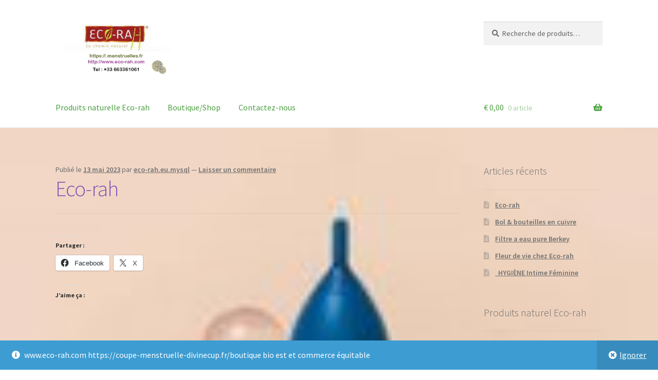

--- FILE ---
content_type: text/html; charset=UTF-8
request_url: https://shop.eco-rah.eu/?mailpoet_page=subscriptions
body_size: 34469
content:
<!doctype html>
<html lang="fr-FR">
<head>
<meta charset="UTF-8">
<meta name="viewport" content="width=device-width, initial-scale=1">
<link rel="profile" href="http://gmpg.org/xfn/11">
<link rel="pingback" href="https://shop.eco-rah.eu/xmlrpc.php">

<style id="jetpack-boost-critical-css">@media all{html{font-family:sans-serif;-ms-text-size-adjust:100%;-webkit-text-size-adjust:100%}body{margin:0}header,main,nav{display:block}a{background-color:transparent}h1{font-size:2em;margin:.67em 0}mark{background:#ff0;color:#000}img{border:0}svg:not(:root){overflow:hidden}button,input,textarea{color:inherit;font:inherit;margin:0}button{overflow:visible}button{text-transform:none}button,input[type=submit]{-webkit-appearance:button}input{line-height:normal}input[type=search]{-webkit-appearance:textfield;box-sizing:content-box}input[type=search]::-webkit-search-cancel-button{-webkit-appearance:none}fieldset{border:1px solid silver;margin:0 2px;padding:.35em .625em .75em}textarea{overflow:auto}body{-ms-word-wrap:break-word;word-wrap:break-word}body,button,input,textarea{color:#43454b;font-family:"Source Sans Pro",HelveticaNeue-Light,"Helvetica Neue Light","Helvetica Neue",Helvetica,Arial,"Lucida Grande",sans-serif;line-height:1.618;text-rendering:optimizeLegibility;font-weight:400}h1,h2,h3,h4{clear:both;font-weight:300;margin:0 0 .5407911001em;color:#131315}h1{font-size:2.617924em;line-height:1.214;letter-spacing:-1px}h2{font-size:2em;line-height:1.214}.gamma,h3{font-size:1.618em}h4{font-size:1.41575em}.gamma{display:block}ul+h4{margin-top:2.2906835em}p{margin:0 0 1.41575em}ul{margin:0 0 1.41575em 3em;padding:0}ul{list-style:disc}li>ul{margin-bottom:0;margin-left:1em}mark{text-decoration:none;font-weight:600;background:0 0}img{height:auto;max-width:100%;display:block;border-radius:3px}a{color:#2c2d33;text-decoration:none}*{box-sizing:border-box}body{background-color:#fff;overflow-x:hidden}.site{overflow-x:hidden}.site-header{background-color:#2c2d33;padding-top:1.618em;padding-bottom:1.618em;color:#9aa0a7;background-position:center center;position:relative;z-index:999;border-bottom:1px solid transparent}.site-header .custom-logo-link{display:block;margin-bottom:0}.site-header .custom-logo-link img{width:100%;max-width:210px}.site-header .widget{margin-bottom:0}.site-branding{float:left;margin-bottom:0;width:calc(100% - 120px)}.site-main{margin-bottom:2.617924em}.site-content{outline:0}.site-footer a{color:#2c2d33;text-decoration:underline}.screen-reader-text{border:0;clip:rect(1px,1px,1px,1px);-webkit-clip-path:inset(50%);clip-path:inset(50%);height:1px;margin:-1px;overflow:hidden;padding:0;position:absolute;width:1px;word-wrap:normal!important}.site-content::after,.site-content::before,.site-header::after,.site-header::before{content:"";display:table}.site-content::after,.site-header::after{clear:both}form{margin-bottom:1.618em}button,input,textarea{font-size:100%;margin:0}button,input[type=submit]{border:0;border-radius:0;background:0 0;background-color:#43454b;border-color:#43454b;color:#fff;padding:.6180469716em 1.41575em;text-decoration:none;font-weight:600;text-shadow:none;display:inline-block;-webkit-appearance:none}button::after,input[type=submit]::after{display:none}input[type=search]{box-sizing:border-box}input[type=search]::placeholder{color:#616161}input[type=search],input[type=text],textarea{padding:.6180469716em;background-color:#f2f2f2;color:#43454b;border:0;-webkit-appearance:none;box-sizing:border-box;font-weight:400;box-shadow:inset 0 1px 1px rgba(0,0,0,.125)}textarea{overflow:auto;padding-left:.875em;vertical-align:top;width:100%}label{font-weight:400}fieldset{padding:1.618em;padding-top:1em;border:0;margin:0;margin-bottom:1.618em;margin-top:1.618em}button.menu-toggle{text-align:left;float:right;position:relative;border:2px solid transparent;box-shadow:none;border-radius:2px;background-image:none;padding:.6180469716em .875em .6180469716em 2.617924em;font-size:.875em;max-width:120px}button.menu-toggle span::before,button.menu-toggle::after,button.menu-toggle::before{content:"";display:block;height:2px;width:14px;position:absolute;top:50%;left:1em;margin-top:-1px;border-radius:3px}button.menu-toggle::before{transform:translateY(-4px)}button.menu-toggle::after{transform:translateY(4px)}.primary-navigation{display:none}.main-navigation::after,.main-navigation::before{content:"";display:table}.main-navigation::after{clear:both}.main-navigation div.menu{display:none}.main-navigation div.menu:last-child{display:block}.main-navigation .menu{clear:both}.main-navigation div.menu>ul:not(.nav-menu){overflow:hidden;max-height:0}.main-navigation ul{margin-left:0;list-style:none;margin-bottom:0}.main-navigation ul ul{display:block;margin-left:1.41575em}.main-navigation ul li a{padding:.875em 0;display:block}.widget{margin:0 0 3.706325903em}.widget .widget-title{font-size:1.41575em;letter-spacing:0;border-bottom:1px solid rgba(0,0,0,.05);padding:0 0 1em;margin-bottom:1em;font-weight:300}.widget ul{margin-left:0;list-style:none}.widget-area .widget{font-size:.875em;font-weight:400}.widget-area .widget a{font-weight:600;text-decoration:underline}.widget_product_search form:not(.wp-block-search),.widget_search form:not(.wp-block-search){position:relative}.widget_product_search form:not(.wp-block-search) input[type=search],.widget_search form:not(.wp-block-search) input[type=search]{width:100%}.widget_product_search form:not(.wp-block-search) button[type=submit],.widget_search form:not(.wp-block-search) input[type=submit]{border:0;clip:rect(1px,1px,1px,1px);-webkit-clip-path:inset(50%);clip-path:inset(50%);height:1px;margin:-1px;overflow:hidden;padding:0;position:absolute;width:1px;word-wrap:normal!important;top:0;left:0}@media (min-width:768px){.site-header{padding-top:2.617924em;padding-bottom:0}.site-header .site-branding{display:block;width:100%;float:left;margin-left:0;margin-right:0;clear:both}.site-header .site-branding img{height:auto;max-width:230px;max-height:none}.woocommerce-active .site-header .site-branding{width:73.9130434783%;float:left;margin-right:4.347826087%}.woocommerce-active .site-header .site-search{width:21.7391304348%;float:right;margin-right:0;clear:none}.woocommerce-active .site-header .main-navigation{width:73.9130434783%;float:left;margin-right:4.347826087%;clear:both}.woocommerce-active .site-header .site-header-cart{width:21.7391304348%;float:right;margin-right:0;margin-bottom:0}.custom-logo-link,.site-branding,.site-header-cart,.site-search{margin-bottom:1.41575em}.col-full{max-width:66.4989378333em;margin-left:auto;margin-right:auto;padding:0 2.617924em;box-sizing:content-box}.col-full::after,.col-full::before{content:"";display:table}.col-full::after{clear:both}.col-full:after{content:" ";display:block;clear:both}.site-content::after,.site-content::before{content:"";display:table}.site-content::after{clear:both}.content-area{width:73.9130434783%;float:left;margin-right:4.347826087%}.widget-area{width:21.7391304348%;float:right;margin-right:0}.right-sidebar .content-area{width:73.9130434783%;float:left;margin-right:4.347826087%}.right-sidebar .widget-area{width:21.7391304348%;float:right;margin-right:0}.content-area,.widget-area{margin-bottom:2.617924em}.menu-toggle{display:none}.primary-navigation{display:block}.main-navigation{clear:both;display:block;width:100%}.main-navigation ul{list-style:none;margin:0;padding-left:0;display:block}.main-navigation ul li{position:relative;display:inline-block;text-align:left}.main-navigation ul li a{display:block}.main-navigation ul li a::before{display:none}.main-navigation ul ul{float:left;position:absolute;top:100%;z-index:99999;left:-9999px}.main-navigation ul ul li{display:block}.main-navigation ul ul li a{width:200px}.storefront-primary-navigation{clear:both}.storefront-primary-navigation::after,.storefront-primary-navigation::before{content:"";display:table}.storefront-primary-navigation::after{clear:both}.main-navigation div.menu{display:block}.main-navigation ul.menu{max-height:none;overflow:visible;margin-left:-1em}.main-navigation ul.menu>li>a{padding:1.618em 1em}.main-navigation a{padding:0 1em 2.2906835em}}@media (max-width:66.4989378333em){.col-full{margin-left:2.617924em;margin-right:2.617924em;padding:0}}@media (max-width:568px){.col-full{margin-left:1.41575em;margin-right:1.41575em;padding:0}}}@media all{.woocommerce-active .site-branding{float:left}.site-header-cart{list-style-type:none;margin-left:0;padding:0;margin-bottom:0}.site-header-cart .cart-contents{display:none}.site-header-cart .widget_shopping_cart{display:none}.site-search{font-size:.875em;clear:both;display:none}.site-search .widget_product_search input[type=search]{padding:1em 1.41575em;line-height:1}.site-search .widget_product_search form::before{top:1.15em;left:1.15em}.storefront-handheld-footer-bar{position:fixed;bottom:0;left:0;right:0;border-top:1px solid rgba(255,255,255,.2);box-shadow:0 0 6px rgba(0,0,0,.7);z-index:9999}.storefront-handheld-footer-bar::after,.storefront-handheld-footer-bar::before{content:"";display:table}.storefront-handheld-footer-bar::after{clear:both}.storefront-handheld-footer-bar ul{margin:0}.storefront-handheld-footer-bar ul li{display:inline-block;float:left;text-align:center}.storefront-handheld-footer-bar ul li:last-child>a{border-right:0}.storefront-handheld-footer-bar ul li>a{height:4.235801032em;display:block;position:relative;text-indent:-9999px;z-index:999;border-right:1px solid rgba(255,255,255,.2);overflow:hidden}.storefront-handheld-footer-bar ul li.search .site-search{position:absolute;bottom:-2em;left:0;right:0;padding:1em;z-index:1;display:block}.storefront-handheld-footer-bar ul li.search .site-search,.storefront-handheld-footer-bar ul li.search .widget,.storefront-handheld-footer-bar ul li.search form{margin-bottom:0}.storefront-handheld-footer-bar ul li.cart .count{text-indent:0;display:block;width:2em;height:2em;line-height:2;box-sizing:content-box;font-size:.75em;position:absolute;top:.875em;left:50%;border-radius:100%;border:1px solid}.storefront-handheld-footer-bar ul.columns-3 li{width:33.33333%}ul.products::after,ul.products::before{content:"";display:table}ul.products::after{clear:both}ul.products{margin-left:0;margin-bottom:0;clear:both}ul.products li.product{list-style:none;margin-left:0;margin-bottom:4.235801032em;text-align:center;position:relative}ul.products li.product .woocommerce-loop-category__title{font-weight:400;margin-bottom:.5407911001em}ul.products li.product .woocommerce-loop-category__title{font-size:1rem}ul.products li.product img{display:block;margin:0 auto 1.618em}ul.products li.product.product-category img{margin-bottom:1.618em}.demo_store{position:fixed;left:0;bottom:69px;right:0;margin:0;padding:1em 1.41575em;background-color:#3d9cd2;color:#fff;z-index:9998}.demo_store a{color:#fff;font-weight:400;text-decoration:underline}.demo_store a.woocommerce-store-notice__dismiss-link{display:block}.storefront-sorting{font-size:.875em;margin-bottom:2.617924em}@media (min-width:768px){.demo_store{bottom:0}.demo_store a.woocommerce-store-notice__dismiss-link{background:rgba(0,0,0,.1);float:right;display:inline-block;margin:-1em -1.41575em -1em 0;padding:1em 1.41575em}.storefront-handheld-footer-bar{display:none}.site-header-cart{position:relative}.site-header-cart .cart-contents{padding:1.618em 0;display:block;position:relative;background-color:transparent;height:auto;width:auto;text-indent:0}.site-header-cart .cart-contents .amount{margin-right:.327em}.site-header-cart .cart-contents .count{font-weight:400;opacity:.5;font-size:.875em}.site-header-cart .cart-contents span{display:inline}.site-header-cart .widget_shopping_cart{position:absolute;top:100%;width:100%;z-index:999999;font-size:.875em;left:-999em;display:block}.site-search{display:block}.site-search form{margin:0}ul.products li.product{clear:none;width:100%;float:left;font-size:.875em}ul.products li.product.first{clear:both!important}.site-main ul.products li.product{width:29.4117647059%;float:left;margin-right:5.8823529412%}.site-main ul.products.columns-5 li.product{width:16.9%;margin-right:3.8%}.woocommerce .page-description{margin-bottom:1.618em}.storefront-sorting{margin-bottom:2.617924em}.storefront-sorting::after,.storefront-sorting::before{content:"";display:table}.storefront-sorting::after{clear:both}}}@media all{@font-face{font-family:"Font Awesome 5 Free";font-style:normal;font-weight:900;font-display:block}.site-search .widget_product_search form input[type=search]{padding-left:2.617924em}.widget_product_search form:not(.wp-block-search)::before,.widget_search form:not(.wp-block-search)::before{-webkit-font-smoothing:antialiased;-moz-osx-font-smoothing:grayscale;display:inline-block;font-style:normal;font-variant:normal;font-weight:400;line-height:1;font-family:"Font Awesome 5 Free";font-weight:900;line-height:inherit;vertical-align:baseline;content:"";position:absolute;top:1em;left:1em;line-height:1}.widget_product_search form:not(.wp-block-search) input[type=search],.widget_search form:not(.wp-block-search) input[type=search]{padding-left:2.617924em}.storefront-handheld-footer-bar ul li>a::before{-webkit-font-smoothing:antialiased;-moz-osx-font-smoothing:grayscale;display:inline-block;font-style:normal;font-variant:normal;font-weight:400;line-height:1;font-family:"Font Awesome 5 Free";font-weight:900;line-height:inherit;vertical-align:baseline;position:absolute;top:0;left:0;right:0;bottom:0;text-align:center;line-height:2.618046972;font-size:1.618em;text-indent:0;display:block}.storefront-handheld-footer-bar ul li.search>a::before{content:""}.storefront-handheld-footer-bar ul li.my-account>a::before{content:""}.storefront-handheld-footer-bar ul li.cart>a::before{content:""}.demo_store::before{-webkit-font-smoothing:antialiased;-moz-osx-font-smoothing:grayscale;display:inline-block;font-style:normal;font-variant:normal;font-weight:400;line-height:1;font-family:"Font Awesome 5 Free";font-weight:900;line-height:inherit;vertical-align:baseline;content:"";margin-right:.5407911001em}@media (min-width:768px){.demo_store a.woocommerce-store-notice__dismiss-link::before{-webkit-font-smoothing:antialiased;-moz-osx-font-smoothing:grayscale;display:inline-block;font-style:normal;font-variant:normal;font-weight:400;line-height:1;font-family:"Font Awesome 5 Free";font-weight:900;line-height:inherit;vertical-align:baseline;content:"";margin-right:.3342343017em}.site-header-cart .cart-contents::after{-webkit-font-smoothing:antialiased;-moz-osx-font-smoothing:grayscale;display:inline-block;font-style:normal;font-variant:normal;font-weight:400;line-height:1;font-family:"Font Awesome 5 Free";font-weight:900;line-height:inherit;vertical-align:baseline;content:"";height:1em;float:right;line-height:1.618}}}@media all{@charset "UTF-8";ul{box-sizing:border-box}.screen-reader-text{clip:rect(1px,1px,1px,1px);word-wrap:normal!important;border:0;-webkit-clip-path:inset(50%);clip-path:inset(50%);height:1px;margin:-1px;overflow:hidden;padding:0;position:absolute;width:1px}}@media all{@charset "UTF-8";:root{--swiper-theme-color:#007aff}.jp-carousel-overlay .swiper-container{list-style:none;margin-left:auto;margin-right:auto;overflow:hidden;padding:0;position:relative;z-index:1}.jp-carousel-overlay .swiper-wrapper{box-sizing:content-box;display:flex;height:100%;position:relative;width:100%;z-index:1}.jp-carousel-overlay .swiper-wrapper{transform:translateZ(0)}:root{--swiper-navigation-size:44px}.jp-carousel-overlay .swiper-button-next,.jp-carousel-overlay .swiper-button-prev{align-items:center;color:var(--swiper-navigation-color,var(--swiper-theme-color));display:flex;height:var(--swiper-navigation-size);justify-content:center;margin-top:calc(0px - var(--swiper-navigation-size)/ 2);position:absolute;top:50%;width:calc(var(--swiper-navigation-size)/44*27);z-index:10}.jp-carousel-overlay .swiper-button-next:after,.jp-carousel-overlay .swiper-button-prev:after{font-family:swiper-icons;font-size:var(--swiper-navigation-size);font-variant:normal;letter-spacing:0;line-height:1;text-transform:none!important;text-transform:none}.jp-carousel-overlay .swiper-button-prev{left:10px;right:auto}.jp-carousel-overlay .swiper-button-prev:after{content:"prev"}.jp-carousel-overlay .swiper-button-next{left:auto;right:10px}.jp-carousel-overlay .swiper-button-next:after{content:"next"}.jp-carousel-overlay .swiper-pagination{position:absolute;text-align:center;transform:translateZ(0);z-index:10}:root{--jp-carousel-primary-color:#fff;--jp-carousel-primary-subtle-color:#999;--jp-carousel-bg-color:#000;--jp-carousel-bg-faded-color:#222;--jp-carousel-border-color:#3a3a3a}.jp-carousel-overlay .swiper-button-next,.jp-carousel-overlay .swiper-button-prev{background-image:none}.jp-carousel-wrap *{line-height:inherit}.jp-carousel-wrap.swiper-container{height:auto;width:100vw}.jp-carousel-overlay .swiper-button-next,.jp-carousel-overlay .swiper-button-prev{background-image:none;height:auto;opacity:.5;padding:20px 40px;width:auto}.jp-carousel-overlay .swiper-button-next:after,.jp-carousel-overlay .swiper-button-prev:after{content:none}.jp-carousel-overlay .swiper-button-next svg,.jp-carousel-overlay .swiper-button-prev svg{background:var(--jp-carousel-bg-color);border-radius:4px;height:30px;width:28px}.jp-carousel-overlay{background:var(--jp-carousel-bg-color);bottom:0;direction:ltr;font-family:Helvetica Neue,sans-serif!important;left:0;overflow-x:hidden;overflow-y:auto;position:fixed;right:0;top:0;z-index:2147483647}.jp-carousel-overlay *{box-sizing:border-box}.jp-carousel-overlay h2:before,.jp-carousel-overlay h3:before{content:none;display:none}.jp-carousel-overlay .swiper-container .swiper-button-prev{left:0;right:auto}.jp-carousel-overlay .swiper-container .swiper-button-next{left:auto;right:0}.jp-carousel-container{display:grid;grid-template-rows:1fr 64px;height:100%}.jp-carousel-info{-webkit-font-smoothing:subpixel-antialiased!important;background-color:var(--jp-carousel-bg-color);display:flex;flex-direction:column;opacity:1;text-align:left!important;z-index:100}.jp-carousel-info-footer{align-items:center;display:flex;height:64px;justify-content:space-between;position:relative}.jp-carousel-info-extra,.jp-carousel-info-footer{background-color:var(--jp-carousel-bg-color);width:100vw}.jp-carousel-info-extra{border-top:1px solid var(--jp-carousel-bg-faded-color);display:none;padding:35px}.jp-carousel-title-and-caption{margin-bottom:15px}.jp-carousel-photo-info{left:0!important;width:100%!important}.jp-carousel-comments-wrapper{display:none;padding:0;width:100%!important}.jp-carousel-close-hint{color:var(--jp-carousel-primary-color);height:45px;letter-spacing:0!important;padding:10px;position:fixed;right:30px;text-align:right;top:20px;width:45px;z-index:15}.jp-carousel-close-hint svg{background:var(--jp-carousel-bg-color);border-radius:4px;padding:3px 2px}.jp-carousel-pagination-container{flex:1;margin:0 15px 0 35px}.jp-carousel-pagination,.jp-swiper-pagination{color:var(--jp-carousel-primary-color);display:none;font-size:15px;font-weight:400;position:static!important;white-space:nowrap}.jp-carousel-pagination-container .swiper-pagination{line-height:8px;text-align:left}.jp-carousel-pagination{padding-left:5px}.jp-carousel-info-footer .jp-carousel-photo-title-container{flex-basis:50vw;flex:4;justify-content:center;margin:0;overflow:hidden}.jp-carousel-photo-caption,.jp-carousel-photo-title{background:0 0!important;border:none!important;color:var(--jp-carousel-primary-color);display:inline-block;font:normal 20px/1.3em Helvetica Neue,sans-serif;letter-spacing:0!important;line-height:normal;margin:0 0 10px;overflow:hidden;padding:0;text-shadow:none!important;text-transform:none!important}.jp-carousel-info-footer .jp-carousel-photo-caption{color:var(--jp-carousel-primary-subtle-color);font-size:15px;margin:0;text-align:center;text-overflow:ellipsis;white-space:nowrap}.jp-carousel-photo-title{font-size:32px;margin-bottom:2px}.jp-carousel-photo-description{color:var(--jp-carousel-primary-subtle-color);font-size:16px;margin:25px 0;overflow:hidden;overflow-wrap:break-word;width:100%}.jp-carousel-caption{font-size:14px;font-weight:400;margin:0}.jp-carousel-image-meta{color:var(--jp-carousel-primary-color);display:none;font-size:13px;font:12px/1.4 Helvetica Neue,sans-serif!important;width:100%}.jp-carousel-image-meta ul{list-style:none!important;margin:0!important;padding:0!important}a.jp-carousel-image-download{clear:both;color:var(--jp-carousel-primary-subtle-color);display:inline-block;font-size:14px;font-weight:400;line-height:1;text-decoration:none}a.jp-carousel-image-download svg{display:inline-block;margin:0 3px;padding-bottom:2px;vertical-align:middle}.jp-carousel-comments{background:none transparent;bottom:10px;font:15px/1.7 Helvetica Neue,sans-serif!important;font-weight:400;margin-top:20px;width:100%}#jp-carousel-comment-form{margin:0 0 10px!important;width:100%}textarea#jp-carousel-comment-form-comment-field{background:var(--jp-carousel-bg-faded-color);border:1px solid var(--jp-carousel-border-color);border-radius:3px;box-shadow:inset 2px 2px 2px rgba(0,0,0,.1);box-sizing:border-box;color:var(--jp-carousel-primary-subtle-color);float:none;font:16px/1.4 Helvetica Neue,sans-serif!important;height:147px;margin:0;overflow:hidden;padding:10px 10px 5px;width:100%}textarea#jp-carousel-comment-form-comment-field::-webkit-input-placeholder{color:#555}#jp-carousel-loading-overlay{bottom:0;display:none;left:0;position:fixed;right:0;top:0}#jp-carousel-loading-wrapper{align-items:center;display:flex;height:100vh;justify-content:center;width:100vw}#jp-carousel-library-loading,#jp-carousel-library-loading:after{border-radius:50%;height:40px;width:40px}#jp-carousel-library-loading{border:8px solid hsla(0,0%,100%,.2);border-left:8px solid var(--jp-carousel-primary-color);float:left;font-size:10px;margin:22px 0 0 10px;position:relative;text-indent:-9999em;transform:translateZ(0)}#jp-carousel-comment-form-spinner,#jp-carousel-comment-form-spinner:after{border-radius:50%;height:20px;width:20px}#jp-carousel-comment-form-spinner{border:4px solid hsla(0,0%,100%,.2);border-left:4px solid var(--jp-carousel-primary-color);bottom:0;display:none;float:left;font-size:10px;left:0;margin:0 auto;position:absolute;right:0;text-indent:-9999em;top:calc(50% - 15px);transform:translateZ(0)}.jp-carousel-info-content-wrapper{margin:auto;max-width:800px}#jp-carousel-comment-form-submit-and-info-wrapper{display:none;overflow:hidden;width:100%}#jp-carousel-comment-form-commenting-as input{background:var(--jp-carousel-bg-color);border:1px solid var(--jp-carousel-border-color);border-radius:2px;box-shadow:inset 2px 2px 2px rgba(0,0,0,.2);color:var(--jp-carousel-primary-subtle-color);float:left;font:16px/1.4 Helvetica Neue,sans-serif!important;padding:10px;width:285px}#jp-carousel-comment-form-commenting-as fieldset{border:none;clear:both;float:left;margin:20px 0 0;padding:0}#jp-carousel-comment-form-commenting-as label{float:left;font:400 13px/1.7 Helvetica Neue,sans-serif!important;margin:0 20px 3px 0;width:100px}#jp-carousel-comment-form-button-submit{background:var(--jp-carousel-bg-color);border:1px solid var(--jp-carousel-primary-color);border-radius:3px;color:var(--jp-carousel-primary-color);display:block;font-size:14px;margin-left:auto;margin-top:20px;padding:8px 16px}#jp-carousel-comment-form-container{color:var(--jp-carousel-primary-subtle-color);margin-bottom:15px;margin-top:20px;overflow:hidden;position:relative;width:100%}#jp-carousel-comment-post-results{display:none;overflow:auto;width:100%}#jp-carousel-comments-loading{color:var(--jp-carousel-primary-subtle-color);display:none}#jp-carousel-comments-loading{bottom:10px;font:400 15px/1.7 Helvetica Neue,sans-serif!important;margin-bottom:20px;margin-top:20px;text-align:left;width:100%}.jp-carousel-photo-icons-container{display:block;flex:1;margin:0 20px 0 30px;text-align:right;white-space:nowrap}.jp-carousel-icon-btn{background:0 0;border:none;display:inline-block;height:64px;padding:16px;text-decoration:none}.jp-carousel-icon{border:none;border-radius:4px;display:inline-block;font-style:normal;font-weight:400;line-height:0;padding:4px 3px 3px;width:31px}.jp-carousel-icon svg{display:inline-block}.jp-carousel-overlay rect{fill:var(--jp-carousel-primary-color)}.jp-carousel-icon .jp-carousel-has-comments-indicator{background:var(--jp-carousel-primary-color);border-radius:4px;color:var(--jp-carousel-bg-color);display:none;font-family:Helvetica Neue,sans-serif!important;font-size:12px;font-weight:400;line-height:1;margin-left:-16px;padding:2px 4px;position:relative;vertical-align:top}@media only screen and (max-width:760px){.jp-carousel-overlay .swiper-container .swiper-button-next,.jp-carousel-overlay .swiper-container .swiper-button-prev{display:none!important}.jp-carousel-image-meta{box-sizing:border-box;float:none!important;margin-left:0;width:100%!important}.jp-carousel-close-hint{font-size:26px!important;position:fixed!important;right:10px;top:10px}.jp-carousel-wrap{background-color:var(--jp-carousel-bg-color)}.jp-carousel-caption{overflow:visible!important}.jp-carousel-info-footer .jp-carousel-photo-title-container{display:none}.jp-carousel-photo-icons-container{margin:0 10px 0 0;white-space:nowrap}.jp-carousel-icon-btn{padding-left:20px}.jp-carousel-pagination{padding-left:5px}.jp-carousel-pagination-container{margin-left:25px}#jp-carousel-comment-form-commenting-as fieldset,#jp-carousel-comment-form-commenting-as input{float:none;width:100%}}.jetpack-search-filters-widget__sub-heading{font-size:inherit;font-weight:700;margin:0 0 .5em;padding:0}.jetpack-search-form+.jetpack-search-filters-widget__sub-heading{margin-bottom:.5em!important;margin-top:1.5em}ul.jetpack-search-filters-widget__filter-list li{border:none;list-style:none;padding:0}ul.jetpack-search-filters-widget__filter-list li a{text-decoration:none}.jetpack-search-filters-widget__filter-list{list-style:none}ul.jetpack-search-filters-widget__filter-list{margin-bottom:1.5em}.screen-reader-text{clip:rect(1px,1px,1px,1px);word-wrap:normal!important;border:0;-webkit-clip-path:inset(50%);clip-path:inset(50%);height:1px;margin:-1px;overflow:hidden;padding:0;position:absolute!important;width:1px}}@media all{.screen-reader-text{clip:rect(1px,1px,1px,1px);word-wrap:normal!important;border:0;-webkit-clip-path:inset(50%);clip-path:inset(50%);height:1px;margin:-1px;overflow:hidden;overflow-wrap:normal!important;padding:0;position:absolute!important;width:1px}}</style><meta name='robots' content='index, follow, max-snippet:-1, max-image-preview:large, max-video-preview:-1' />


	<!-- This site is optimized with the Yoast SEO plugin v26.8 - https://yoast.com/product/yoast-seo-wordpress/ -->
	<title>Shop-eco-rah.eu - Eco-rah le chemin naturel</title>
	<meta name="description" content="Eco-rah le chemin naturel" />
	<link rel="canonical" href="https://shop.eco-rah.eu/" />
	<meta property="og:locale" content="fr_FR" />
	<meta property="og:type" content="website" />
	<meta property="og:title" content="Shop-eco-rah.eu" />
	<meta property="og:description" content="Eco-rah le chemin naturel" />
	<meta property="og:url" content="https://shop.eco-rah.eu/" />
	<meta property="og:site_name" content="Shop-eco-rah.eu" />
	<meta property="og:image" content="https://i0.wp.com/shop.eco-rah.eu/wp-content/uploads/2023/04/divine_blue_s_600x600.jpg?fit=160%2C160&ssl=1" />
	<meta property="og:image:width" content="160" />
	<meta property="og:image:height" content="160" />
	<meta property="og:image:type" content="image/jpeg" />
	<meta name="twitter:card" content="summary_large_image" />
	
	<!-- / Yoast SEO plugin. -->


<meta name="description" content="%%Produits Bio &amp; naturel%%Produits hygiénique%%Fleur de vie %% Me-luna %%Divine cup France %% %%Me-luna Belgique %% Eco-rah le chemin naturel Eco-rah le chemin naturel Eco-rah le chemin naturel Eco-rah le chemin naturel Eco-rah le chemin naturel Eco-rah le chemin naturel">
<meta name="robots" content="index, follow, max-snippet:-1, max-image-preview:large, max-video-preview:-1">
<link rel="canonical" href="https://shop.eco-rah.eu/">

<meta property="og:url" content="https://shop.eco-rah.eu/">
<meta property="og:site_name" content="Shop-eco-rah.eu">
<meta property="og:locale" content="fr_FR">
<meta property="og:type" content="website">
<meta property="og:title" content="Eco-rah Shop Shop-eco-rah.eu Eco-rah  Eco-rah le chemin naturel">
<meta property="og:description" content="%%Produits Bio &amp; naturel%%Produits hygiénique%%Fleur de vie %% Me-luna %%Divine cup France %% %%Me-luna Belgique %% Eco-rah le chemin naturel Eco-rah le chemin naturel Eco-rah le chemin naturel Eco-rah le chemin naturel Eco-rah le chemin naturel Eco-rah le chemin naturel">
<meta property="og:image" content="https://shop.eco-rah.eu/wp-content/uploads/2022/04/cropped-eydel-FDV.png">
<meta property="og:image:secure_url" content="https://shop.eco-rah.eu/wp-content/uploads/2022/04/cropped-eydel-FDV.png">
<meta property="og:image:width" content="512">
<meta property="og:image:height" content="512">
<meta name="twitter:card" content="summary">
<meta name="twitter:title" content="Eco-rah Shop Shop-eco-rah.eu Eco-rah  Eco-rah le chemin naturel">
<meta name="twitter:description" content="%%Produits Bio &amp; naturel%%Produits hygiénique%%Fleur de vie %% Me-luna %%Divine cup France %% %%Me-luna Belgique %% Eco-rah le chemin naturel Eco-rah le chemin naturel Eco-rah le chemin naturel Eco-rah le chemin naturel Eco-rah le chemin naturel Eco-rah le chemin naturel">
<link rel='dns-prefetch' href='//stats.wp.com' />
<link rel='dns-prefetch' href='//fonts.googleapis.com' />
<link rel='dns-prefetch' href='//widgets.wp.com' />
<link rel='dns-prefetch' href='//s0.wp.com' />
<link rel='dns-prefetch' href='//0.gravatar.com' />
<link rel='dns-prefetch' href='//1.gravatar.com' />
<link rel='dns-prefetch' href='//2.gravatar.com' />
<link rel='dns-prefetch' href='//www.googletagmanager.com' />
<link rel='preconnect' href='//i0.wp.com' />
<link rel='preconnect' href='//c0.wp.com' />
<link rel="alternate" type="application/rss+xml" title="Shop-eco-rah.eu &raquo; Flux" href="https://shop.eco-rah.eu/feed/" />
<link rel="alternate" type="application/rss+xml" title="Shop-eco-rah.eu &raquo; Flux des commentaires" href="https://shop.eco-rah.eu/comments/feed/" />
<style id='wp-img-auto-sizes-contain-inline-css'>
img:is([sizes=auto i],[sizes^="auto," i]){contain-intrinsic-size:3000px 1500px}
/*# sourceURL=wp-img-auto-sizes-contain-inline-css */
</style>
<style id='wp-emoji-styles-inline-css'>

	img.wp-smiley, img.emoji {
		display: inline !important;
		border: none !important;
		box-shadow: none !important;
		height: 1em !important;
		width: 1em !important;
		margin: 0 0.07em !important;
		vertical-align: -0.1em !important;
		background: none !important;
		padding: 0 !important;
	}
/*# sourceURL=wp-emoji-styles-inline-css */
</style>
<style id='classic-theme-styles-inline-css'>
/*! This file is auto-generated */
.wp-block-button__link{color:#fff;background-color:#32373c;border-radius:9999px;box-shadow:none;text-decoration:none;padding:calc(.667em + 2px) calc(1.333em + 2px);font-size:1.125em}.wp-block-file__button{background:#32373c;color:#fff;text-decoration:none}
/*# sourceURL=/wp-includes/css/classic-themes.min.css */
</style>
<noscript><link rel='stylesheet' id='mediaelement-css' href='https://c0.wp.com/c/6.9/wp-includes/js/mediaelement/mediaelementplayer-legacy.min.css' media='all' />
</noscript><link rel='stylesheet' id='mediaelement-css' href='https://c0.wp.com/c/6.9/wp-includes/js/mediaelement/mediaelementplayer-legacy.min.css' media="not all" data-media="all" onload="this.media=this.dataset.media; delete this.dataset.media; this.removeAttribute( 'onload' );" />
<noscript><link rel='stylesheet' id='wp-mediaelement-css' href='https://c0.wp.com/c/6.9/wp-includes/js/mediaelement/wp-mediaelement.min.css' media='all' />
</noscript><link rel='stylesheet' id='wp-mediaelement-css' href='https://c0.wp.com/c/6.9/wp-includes/js/mediaelement/wp-mediaelement.min.css' media="not all" data-media="all" onload="this.media=this.dataset.media; delete this.dataset.media; this.removeAttribute( 'onload' );" />
<style id='jetpack-sharing-buttons-style-inline-css'>
.jetpack-sharing-buttons__services-list{display:flex;flex-direction:row;flex-wrap:wrap;gap:0;list-style-type:none;margin:5px;padding:0}.jetpack-sharing-buttons__services-list.has-small-icon-size{font-size:12px}.jetpack-sharing-buttons__services-list.has-normal-icon-size{font-size:16px}.jetpack-sharing-buttons__services-list.has-large-icon-size{font-size:24px}.jetpack-sharing-buttons__services-list.has-huge-icon-size{font-size:36px}@media print{.jetpack-sharing-buttons__services-list{display:none!important}}.editor-styles-wrapper .wp-block-jetpack-sharing-buttons{gap:0;padding-inline-start:0}ul.jetpack-sharing-buttons__services-list.has-background{padding:1.25em 2.375em}
/*# sourceURL=https://shop.eco-rah.eu/wp-content/plugins/jetpack/_inc/blocks/sharing-buttons/view.css */
</style>
<noscript><link rel='stylesheet' id='storefront-gutenberg-blocks-css' href='https://shop.eco-rah.eu/wp-content/themes/storefront/assets/css/base/gutenberg-blocks.css?ver=4.1.0' media='all' />
</noscript><link rel='stylesheet' id='storefront-gutenberg-blocks-css' href='https://shop.eco-rah.eu/wp-content/themes/storefront/assets/css/base/gutenberg-blocks.css?ver=4.1.0' media="not all" data-media="all" onload="this.media=this.dataset.media; delete this.dataset.media; this.removeAttribute( 'onload' );" />
<style id='storefront-gutenberg-blocks-inline-css'>

				.wp-block-button__link:not(.has-text-color) {
					color: #333333;
				}

				.wp-block-button__link:not(.has-text-color):hover,
				.wp-block-button__link:not(.has-text-color):focus,
				.wp-block-button__link:not(.has-text-color):active {
					color: #333333;
				}

				.wp-block-button__link:not(.has-background) {
					background-color: #eeeeee;
				}

				.wp-block-button__link:not(.has-background):hover,
				.wp-block-button__link:not(.has-background):focus,
				.wp-block-button__link:not(.has-background):active {
					border-color: #d5d5d5;
					background-color: #d5d5d5;
				}

				.wp-block-quote footer,
				.wp-block-quote cite,
				.wp-block-quote__citation {
					color: #6d6d6d;
				}

				.wp-block-pullquote cite,
				.wp-block-pullquote footer,
				.wp-block-pullquote__citation {
					color: #6d6d6d;
				}

				.wp-block-image figcaption {
					color: #6d6d6d;
				}

				.wp-block-separator.is-style-dots::before {
					color: #333333;
				}

				.wp-block-file a.wp-block-file__button {
					color: #333333;
					background-color: #eeeeee;
					border-color: #eeeeee;
				}

				.wp-block-file a.wp-block-file__button:hover,
				.wp-block-file a.wp-block-file__button:focus,
				.wp-block-file a.wp-block-file__button:active {
					color: #333333;
					background-color: #d5d5d5;
				}

				.wp-block-code,
				.wp-block-preformatted pre {
					color: #6d6d6d;
				}

				.wp-block-table:not( .has-background ):not( .is-style-stripes ) tbody tr:nth-child(2n) td {
					background-color: #fdfdfd;
				}

				.wp-block-cover .wp-block-cover__inner-container h1:not(.has-text-color),
				.wp-block-cover .wp-block-cover__inner-container h2:not(.has-text-color),
				.wp-block-cover .wp-block-cover__inner-container h3:not(.has-text-color),
				.wp-block-cover .wp-block-cover__inner-container h4:not(.has-text-color),
				.wp-block-cover .wp-block-cover__inner-container h5:not(.has-text-color),
				.wp-block-cover .wp-block-cover__inner-container h6:not(.has-text-color) {
					color: #0a0a0a;
				}

				.wc-block-components-price-slider__range-input-progress,
				.rtl .wc-block-components-price-slider__range-input-progress {
					--range-color: #7f54b3;
				}

				/* Target only IE11 */
				@media all and (-ms-high-contrast: none), (-ms-high-contrast: active) {
					.wc-block-components-price-slider__range-input-progress {
						background: #7f54b3;
					}
				}

				.wc-block-components-button:not(.is-link) {
					background-color: #333333;
					color: #ffffff;
				}

				.wc-block-components-button:not(.is-link):hover,
				.wc-block-components-button:not(.is-link):focus,
				.wc-block-components-button:not(.is-link):active {
					background-color: #1a1a1a;
					color: #ffffff;
				}

				.wc-block-components-button:not(.is-link):disabled {
					background-color: #333333;
					color: #ffffff;
				}

				.wc-block-cart__submit-container {
					background-color: #fff;
				}

				.wc-block-cart__submit-container::before {
					color: rgba(220,220,220,0.5);
				}

				.wc-block-components-order-summary-item__quantity {
					background-color: #fff;
					border-color: #6d6d6d;
					box-shadow: 0 0 0 2px #fff;
					color: #6d6d6d;
				}
			
/*# sourceURL=storefront-gutenberg-blocks-inline-css */
</style>
<style id='global-styles-inline-css'>
:root{--wp--preset--aspect-ratio--square: 1;--wp--preset--aspect-ratio--4-3: 4/3;--wp--preset--aspect-ratio--3-4: 3/4;--wp--preset--aspect-ratio--3-2: 3/2;--wp--preset--aspect-ratio--2-3: 2/3;--wp--preset--aspect-ratio--16-9: 16/9;--wp--preset--aspect-ratio--9-16: 9/16;--wp--preset--color--black: #000000;--wp--preset--color--cyan-bluish-gray: #abb8c3;--wp--preset--color--white: #ffffff;--wp--preset--color--pale-pink: #f78da7;--wp--preset--color--vivid-red: #cf2e2e;--wp--preset--color--luminous-vivid-orange: #ff6900;--wp--preset--color--luminous-vivid-amber: #fcb900;--wp--preset--color--light-green-cyan: #7bdcb5;--wp--preset--color--vivid-green-cyan: #00d084;--wp--preset--color--pale-cyan-blue: #8ed1fc;--wp--preset--color--vivid-cyan-blue: #0693e3;--wp--preset--color--vivid-purple: #9b51e0;--wp--preset--gradient--vivid-cyan-blue-to-vivid-purple: linear-gradient(135deg,rgb(6,147,227) 0%,rgb(155,81,224) 100%);--wp--preset--gradient--light-green-cyan-to-vivid-green-cyan: linear-gradient(135deg,rgb(122,220,180) 0%,rgb(0,208,130) 100%);--wp--preset--gradient--luminous-vivid-amber-to-luminous-vivid-orange: linear-gradient(135deg,rgb(252,185,0) 0%,rgb(255,105,0) 100%);--wp--preset--gradient--luminous-vivid-orange-to-vivid-red: linear-gradient(135deg,rgb(255,105,0) 0%,rgb(207,46,46) 100%);--wp--preset--gradient--very-light-gray-to-cyan-bluish-gray: linear-gradient(135deg,rgb(238,238,238) 0%,rgb(169,184,195) 100%);--wp--preset--gradient--cool-to-warm-spectrum: linear-gradient(135deg,rgb(74,234,220) 0%,rgb(151,120,209) 20%,rgb(207,42,186) 40%,rgb(238,44,130) 60%,rgb(251,105,98) 80%,rgb(254,248,76) 100%);--wp--preset--gradient--blush-light-purple: linear-gradient(135deg,rgb(255,206,236) 0%,rgb(152,150,240) 100%);--wp--preset--gradient--blush-bordeaux: linear-gradient(135deg,rgb(254,205,165) 0%,rgb(254,45,45) 50%,rgb(107,0,62) 100%);--wp--preset--gradient--luminous-dusk: linear-gradient(135deg,rgb(255,203,112) 0%,rgb(199,81,192) 50%,rgb(65,88,208) 100%);--wp--preset--gradient--pale-ocean: linear-gradient(135deg,rgb(255,245,203) 0%,rgb(182,227,212) 50%,rgb(51,167,181) 100%);--wp--preset--gradient--electric-grass: linear-gradient(135deg,rgb(202,248,128) 0%,rgb(113,206,126) 100%);--wp--preset--gradient--midnight: linear-gradient(135deg,rgb(2,3,129) 0%,rgb(40,116,252) 100%);--wp--preset--font-size--small: 14px;--wp--preset--font-size--medium: 23px;--wp--preset--font-size--large: 26px;--wp--preset--font-size--x-large: 42px;--wp--preset--font-size--normal: 16px;--wp--preset--font-size--huge: 37px;--wp--preset--spacing--20: 0.44rem;--wp--preset--spacing--30: 0.67rem;--wp--preset--spacing--40: 1rem;--wp--preset--spacing--50: 1.5rem;--wp--preset--spacing--60: 2.25rem;--wp--preset--spacing--70: 3.38rem;--wp--preset--spacing--80: 5.06rem;--wp--preset--shadow--natural: 6px 6px 9px rgba(0, 0, 0, 0.2);--wp--preset--shadow--deep: 12px 12px 50px rgba(0, 0, 0, 0.4);--wp--preset--shadow--sharp: 6px 6px 0px rgba(0, 0, 0, 0.2);--wp--preset--shadow--outlined: 6px 6px 0px -3px rgb(255, 255, 255), 6px 6px rgb(0, 0, 0);--wp--preset--shadow--crisp: 6px 6px 0px rgb(0, 0, 0);}:where(.is-layout-flex){gap: 0.5em;}:where(.is-layout-grid){gap: 0.5em;}body .is-layout-flex{display: flex;}.is-layout-flex{flex-wrap: wrap;align-items: center;}.is-layout-flex > :is(*, div){margin: 0;}body .is-layout-grid{display: grid;}.is-layout-grid > :is(*, div){margin: 0;}:where(.wp-block-columns.is-layout-flex){gap: 2em;}:where(.wp-block-columns.is-layout-grid){gap: 2em;}:where(.wp-block-post-template.is-layout-flex){gap: 1.25em;}:where(.wp-block-post-template.is-layout-grid){gap: 1.25em;}.has-black-color{color: var(--wp--preset--color--black) !important;}.has-cyan-bluish-gray-color{color: var(--wp--preset--color--cyan-bluish-gray) !important;}.has-white-color{color: var(--wp--preset--color--white) !important;}.has-pale-pink-color{color: var(--wp--preset--color--pale-pink) !important;}.has-vivid-red-color{color: var(--wp--preset--color--vivid-red) !important;}.has-luminous-vivid-orange-color{color: var(--wp--preset--color--luminous-vivid-orange) !important;}.has-luminous-vivid-amber-color{color: var(--wp--preset--color--luminous-vivid-amber) !important;}.has-light-green-cyan-color{color: var(--wp--preset--color--light-green-cyan) !important;}.has-vivid-green-cyan-color{color: var(--wp--preset--color--vivid-green-cyan) !important;}.has-pale-cyan-blue-color{color: var(--wp--preset--color--pale-cyan-blue) !important;}.has-vivid-cyan-blue-color{color: var(--wp--preset--color--vivid-cyan-blue) !important;}.has-vivid-purple-color{color: var(--wp--preset--color--vivid-purple) !important;}.has-black-background-color{background-color: var(--wp--preset--color--black) !important;}.has-cyan-bluish-gray-background-color{background-color: var(--wp--preset--color--cyan-bluish-gray) !important;}.has-white-background-color{background-color: var(--wp--preset--color--white) !important;}.has-pale-pink-background-color{background-color: var(--wp--preset--color--pale-pink) !important;}.has-vivid-red-background-color{background-color: var(--wp--preset--color--vivid-red) !important;}.has-luminous-vivid-orange-background-color{background-color: var(--wp--preset--color--luminous-vivid-orange) !important;}.has-luminous-vivid-amber-background-color{background-color: var(--wp--preset--color--luminous-vivid-amber) !important;}.has-light-green-cyan-background-color{background-color: var(--wp--preset--color--light-green-cyan) !important;}.has-vivid-green-cyan-background-color{background-color: var(--wp--preset--color--vivid-green-cyan) !important;}.has-pale-cyan-blue-background-color{background-color: var(--wp--preset--color--pale-cyan-blue) !important;}.has-vivid-cyan-blue-background-color{background-color: var(--wp--preset--color--vivid-cyan-blue) !important;}.has-vivid-purple-background-color{background-color: var(--wp--preset--color--vivid-purple) !important;}.has-black-border-color{border-color: var(--wp--preset--color--black) !important;}.has-cyan-bluish-gray-border-color{border-color: var(--wp--preset--color--cyan-bluish-gray) !important;}.has-white-border-color{border-color: var(--wp--preset--color--white) !important;}.has-pale-pink-border-color{border-color: var(--wp--preset--color--pale-pink) !important;}.has-vivid-red-border-color{border-color: var(--wp--preset--color--vivid-red) !important;}.has-luminous-vivid-orange-border-color{border-color: var(--wp--preset--color--luminous-vivid-orange) !important;}.has-luminous-vivid-amber-border-color{border-color: var(--wp--preset--color--luminous-vivid-amber) !important;}.has-light-green-cyan-border-color{border-color: var(--wp--preset--color--light-green-cyan) !important;}.has-vivid-green-cyan-border-color{border-color: var(--wp--preset--color--vivid-green-cyan) !important;}.has-pale-cyan-blue-border-color{border-color: var(--wp--preset--color--pale-cyan-blue) !important;}.has-vivid-cyan-blue-border-color{border-color: var(--wp--preset--color--vivid-cyan-blue) !important;}.has-vivid-purple-border-color{border-color: var(--wp--preset--color--vivid-purple) !important;}.has-vivid-cyan-blue-to-vivid-purple-gradient-background{background: var(--wp--preset--gradient--vivid-cyan-blue-to-vivid-purple) !important;}.has-light-green-cyan-to-vivid-green-cyan-gradient-background{background: var(--wp--preset--gradient--light-green-cyan-to-vivid-green-cyan) !important;}.has-luminous-vivid-amber-to-luminous-vivid-orange-gradient-background{background: var(--wp--preset--gradient--luminous-vivid-amber-to-luminous-vivid-orange) !important;}.has-luminous-vivid-orange-to-vivid-red-gradient-background{background: var(--wp--preset--gradient--luminous-vivid-orange-to-vivid-red) !important;}.has-very-light-gray-to-cyan-bluish-gray-gradient-background{background: var(--wp--preset--gradient--very-light-gray-to-cyan-bluish-gray) !important;}.has-cool-to-warm-spectrum-gradient-background{background: var(--wp--preset--gradient--cool-to-warm-spectrum) !important;}.has-blush-light-purple-gradient-background{background: var(--wp--preset--gradient--blush-light-purple) !important;}.has-blush-bordeaux-gradient-background{background: var(--wp--preset--gradient--blush-bordeaux) !important;}.has-luminous-dusk-gradient-background{background: var(--wp--preset--gradient--luminous-dusk) !important;}.has-pale-ocean-gradient-background{background: var(--wp--preset--gradient--pale-ocean) !important;}.has-electric-grass-gradient-background{background: var(--wp--preset--gradient--electric-grass) !important;}.has-midnight-gradient-background{background: var(--wp--preset--gradient--midnight) !important;}.has-small-font-size{font-size: var(--wp--preset--font-size--small) !important;}.has-medium-font-size{font-size: var(--wp--preset--font-size--medium) !important;}.has-large-font-size{font-size: var(--wp--preset--font-size--large) !important;}.has-x-large-font-size{font-size: var(--wp--preset--font-size--x-large) !important;}
:where(.wp-block-post-template.is-layout-flex){gap: 1.25em;}:where(.wp-block-post-template.is-layout-grid){gap: 1.25em;}
:where(.wp-block-term-template.is-layout-flex){gap: 1.25em;}:where(.wp-block-term-template.is-layout-grid){gap: 1.25em;}
:where(.wp-block-columns.is-layout-flex){gap: 2em;}:where(.wp-block-columns.is-layout-grid){gap: 2em;}
:root :where(.wp-block-pullquote){font-size: 1.5em;line-height: 1.6;}
/*# sourceURL=global-styles-inline-css */
</style>
<style id='woocommerce-inline-inline-css'>
.woocommerce form .form-row .required { visibility: visible; }
/*# sourceURL=woocommerce-inline-inline-css */
</style>
<noscript><link rel='stylesheet' id='jetpack-instant-search-css' href='https://shop.eco-rah.eu/wp-content/plugins/jetpack/jetpack_vendor/automattic/jetpack-search/build/instant-search/jp-search.chunk-main-payload.css?minify=false&#038;ver=62e24c826fcd11ccbe81' media='all' />
</noscript><link rel='stylesheet' id='jetpack-instant-search-css' href='https://shop.eco-rah.eu/wp-content/plugins/jetpack/jetpack_vendor/automattic/jetpack-search/build/instant-search/jp-search.chunk-main-payload.css?minify=false&#038;ver=62e24c826fcd11ccbe81' media="not all" data-media="all" onload="this.media=this.dataset.media; delete this.dataset.media; this.removeAttribute( 'onload' );" />
<noscript><link rel='stylesheet' id='storefront-style-css' href='https://shop.eco-rah.eu/wp-content/themes/storefront/style.css?ver=4.1.0' media='all' />
</noscript><link rel='stylesheet' id='storefront-style-css' href='https://shop.eco-rah.eu/wp-content/themes/storefront/style.css?ver=4.1.0' media="not all" data-media="all" onload="this.media=this.dataset.media; delete this.dataset.media; this.removeAttribute( 'onload' );" />
<style id='storefront-style-inline-css'>

			#woocommerce-payments-multi-currency-storefront-widget {
				float: right;
			}
			#woocommerce-payments-multi-currency-storefront-widget form {
				margin: 0;
			}
		

			.main-navigation ul li a,
			.site-title a,
			ul.menu li a,
			.site-branding h1 a,
			button.menu-toggle,
			button.menu-toggle:hover,
			.handheld-navigation .dropdown-toggle {
				color: #4ba040;
			}

			button.menu-toggle,
			button.menu-toggle:hover {
				border-color: #4ba040;
			}

			.main-navigation ul li a:hover,
			.main-navigation ul li:hover > a,
			.site-title a:hover,
			.site-header ul.menu li.current-menu-item > a {
				color: #8ce181;
			}

			table:not( .has-background ) th {
				background-color: #f8f8f8;
			}

			table:not( .has-background ) tbody td {
				background-color: #fdfdfd;
			}

			table:not( .has-background ) tbody tr:nth-child(2n) td,
			fieldset,
			fieldset legend {
				background-color: #fbfbfb;
			}

			.site-header,
			.secondary-navigation ul ul,
			.main-navigation ul.menu > li.menu-item-has-children:after,
			.secondary-navigation ul.menu ul,
			.storefront-handheld-footer-bar,
			.storefront-handheld-footer-bar ul li > a,
			.storefront-handheld-footer-bar ul li.search .site-search,
			button.menu-toggle,
			button.menu-toggle:hover {
				background-color: #ffffff;
			}

			p.site-description,
			.site-header,
			.storefront-handheld-footer-bar {
				color: #91d66d;
			}

			button.menu-toggle:after,
			button.menu-toggle:before,
			button.menu-toggle span:before {
				background-color: #4ba040;
			}

			h1, h2, h3, h4, h5, h6, .wc-block-grid__product-title {
				color: #333333;
			}

			.widget h1 {
				border-bottom-color: #333333;
			}

			body,
			.secondary-navigation a {
				color: #6d6d6d;
			}

			.widget-area .widget a,
			.hentry .entry-header .posted-on a,
			.hentry .entry-header .post-author a,
			.hentry .entry-header .post-comments a,
			.hentry .entry-header .byline a {
				color: #727272;
			}

			a {
				color: #7f54b3;
			}

			a:focus,
			button:focus,
			.button.alt:focus,
			input:focus,
			textarea:focus,
			input[type="button"]:focus,
			input[type="reset"]:focus,
			input[type="submit"]:focus,
			input[type="email"]:focus,
			input[type="tel"]:focus,
			input[type="url"]:focus,
			input[type="password"]:focus,
			input[type="search"]:focus {
				outline-color: #7f54b3;
			}

			button, input[type="button"], input[type="reset"], input[type="submit"], .button, .widget a.button {
				background-color: #eeeeee;
				border-color: #eeeeee;
				color: #333333;
			}

			button:hover, input[type="button"]:hover, input[type="reset"]:hover, input[type="submit"]:hover, .button:hover, .widget a.button:hover {
				background-color: #d5d5d5;
				border-color: #d5d5d5;
				color: #333333;
			}

			button.alt, input[type="button"].alt, input[type="reset"].alt, input[type="submit"].alt, .button.alt, .widget-area .widget a.button.alt {
				background-color: #333333;
				border-color: #333333;
				color: #ffffff;
			}

			button.alt:hover, input[type="button"].alt:hover, input[type="reset"].alt:hover, input[type="submit"].alt:hover, .button.alt:hover, .widget-area .widget a.button.alt:hover {
				background-color: #1a1a1a;
				border-color: #1a1a1a;
				color: #ffffff;
			}

			.pagination .page-numbers li .page-numbers.current {
				background-color: #e6e6e6;
				color: #636363;
			}

			#comments .comment-list .comment-content .comment-text {
				background-color: #f8f8f8;
			}

			.site-footer {
				background-color: #eeee22;
				color: #6d6d6d;
			}

			.site-footer a:not(.button):not(.components-button) {
				color: #dd9933;
			}

			.site-footer .storefront-handheld-footer-bar a:not(.button):not(.components-button) {
				color: #4ba040;
			}

			.site-footer h1, .site-footer h2, .site-footer h3, .site-footer h4, .site-footer h5, .site-footer h6, .site-footer .widget .widget-title, .site-footer .widget .widgettitle {
				color: #eeee22;
			}

			.page-template-template-homepage.has-post-thumbnail .type-page.has-post-thumbnail .entry-title {
				color: #0a0a0a;
			}

			.page-template-template-homepage.has-post-thumbnail .type-page.has-post-thumbnail .entry-content {
				color: #000000;
			}

			@media screen and ( min-width: 768px ) {
				.secondary-navigation ul.menu a:hover {
					color: #aaef86;
				}

				.secondary-navigation ul.menu a {
					color: #91d66d;
				}

				.main-navigation ul.menu ul.sub-menu,
				.main-navigation ul.nav-menu ul.children {
					background-color: #f0f0f0;
				}

				.site-header {
					border-bottom-color: #f0f0f0;
				}
			}
/*# sourceURL=storefront-style-inline-css */
</style>
<noscript><link rel='stylesheet' id='storefront-icons-css' href='https://shop.eco-rah.eu/wp-content/themes/storefront/assets/css/base/icons.css?ver=4.1.0' media='all' />
</noscript><link rel='stylesheet' id='storefront-icons-css' href='https://shop.eco-rah.eu/wp-content/themes/storefront/assets/css/base/icons.css?ver=4.1.0' media="not all" data-media="all" onload="this.media=this.dataset.media; delete this.dataset.media; this.removeAttribute( 'onload' );" />
<noscript><link rel='stylesheet' id='storefront-fonts-css' href='https://fonts.googleapis.com/css?family=Source+Sans+Pro%3A400%2C300%2C300italic%2C400italic%2C600%2C700%2C900&#038;subset=latin%2Clatin-ext&#038;ver=4.1.0' media='all' />
</noscript><link rel='stylesheet' id='storefront-fonts-css' href='https://fonts.googleapis.com/css?family=Source+Sans+Pro%3A400%2C300%2C300italic%2C400italic%2C600%2C700%2C900&#038;subset=latin%2Clatin-ext&#038;ver=4.1.0' media="not all" data-media="all" onload="this.media=this.dataset.media; delete this.dataset.media; this.removeAttribute( 'onload' );" />
<noscript><link rel='stylesheet' id='storefront-jetpack-widgets-css' href='https://shop.eco-rah.eu/wp-content/themes/storefront/assets/css/jetpack/widgets.css?ver=4.1.0' media='all' />
</noscript><link rel='stylesheet' id='storefront-jetpack-widgets-css' href='https://shop.eco-rah.eu/wp-content/themes/storefront/assets/css/jetpack/widgets.css?ver=4.1.0' media="not all" data-media="all" onload="this.media=this.dataset.media; delete this.dataset.media; this.removeAttribute( 'onload' );" />
<noscript><link rel='stylesheet' id='jetpack_likes-css' href='https://c0.wp.com/p/jetpack/15.4/modules/likes/style.css' media='all' />
</noscript><link rel='stylesheet' id='jetpack_likes-css' href='https://c0.wp.com/p/jetpack/15.4/modules/likes/style.css' media="not all" data-media="all" onload="this.media=this.dataset.media; delete this.dataset.media; this.removeAttribute( 'onload' );" />
<noscript><link rel='stylesheet' id='storefront-woocommerce-style-css' href='https://shop.eco-rah.eu/wp-content/themes/storefront/assets/css/woocommerce/woocommerce.css?ver=4.1.0' media='all' />
</noscript><link rel='stylesheet' id='storefront-woocommerce-style-css' href='https://shop.eco-rah.eu/wp-content/themes/storefront/assets/css/woocommerce/woocommerce.css?ver=4.1.0' media="not all" data-media="all" onload="this.media=this.dataset.media; delete this.dataset.media; this.removeAttribute( 'onload' );" />
<style id='storefront-woocommerce-style-inline-css'>
@font-face {
				font-family: star;
				src: url(https://shop.eco-rah.eu/wp-content/plugins/woocommerce/assets/fonts/star.eot);
				src:
					url(https://shop.eco-rah.eu/wp-content/plugins/woocommerce/assets/fonts/star.eot?#iefix) format("embedded-opentype"),
					url(https://shop.eco-rah.eu/wp-content/plugins/woocommerce/assets/fonts/star.woff) format("woff"),
					url(https://shop.eco-rah.eu/wp-content/plugins/woocommerce/assets/fonts/star.ttf) format("truetype"),
					url(https://shop.eco-rah.eu/wp-content/plugins/woocommerce/assets/fonts/star.svg#star) format("svg");
				font-weight: 400;
				font-style: normal;
			}
			@font-face {
				font-family: WooCommerce;
				src: url(https://shop.eco-rah.eu/wp-content/plugins/woocommerce/assets/fonts/WooCommerce.eot);
				src:
					url(https://shop.eco-rah.eu/wp-content/plugins/woocommerce/assets/fonts/WooCommerce.eot?#iefix) format("embedded-opentype"),
					url(https://shop.eco-rah.eu/wp-content/plugins/woocommerce/assets/fonts/WooCommerce.woff) format("woff"),
					url(https://shop.eco-rah.eu/wp-content/plugins/woocommerce/assets/fonts/WooCommerce.ttf) format("truetype"),
					url(https://shop.eco-rah.eu/wp-content/plugins/woocommerce/assets/fonts/WooCommerce.svg#WooCommerce) format("svg");
				font-weight: 400;
				font-style: normal;
			}

			a.cart-contents,
			.site-header-cart .widget_shopping_cart a {
				color: #4ba040;
			}

			a.cart-contents:hover,
			.site-header-cart .widget_shopping_cart a:hover,
			.site-header-cart:hover > li > a {
				color: #8ce181;
			}

			table.cart td.product-remove,
			table.cart td.actions {
				border-top-color: #fff;
			}

			.storefront-handheld-footer-bar ul li.cart .count {
				background-color: #4ba040;
				color: #ffffff;
				border-color: #ffffff;
			}

			.woocommerce-tabs ul.tabs li.active a,
			ul.products li.product .price,
			.onsale,
			.wc-block-grid__product-onsale,
			.widget_search form:before,
			.widget_product_search form:before {
				color: #6d6d6d;
			}

			.woocommerce-breadcrumb a,
			a.woocommerce-review-link,
			.product_meta a {
				color: #727272;
			}

			.wc-block-grid__product-onsale,
			.onsale {
				border-color: #6d6d6d;
			}

			.star-rating span:before,
			.quantity .plus, .quantity .minus,
			p.stars a:hover:after,
			p.stars a:after,
			.star-rating span:before,
			#payment .payment_methods li input[type=radio]:first-child:checked+label:before {
				color: #7f54b3;
			}

			.widget_price_filter .ui-slider .ui-slider-range,
			.widget_price_filter .ui-slider .ui-slider-handle {
				background-color: #7f54b3;
			}

			.order_details {
				background-color: #f8f8f8;
			}

			.order_details > li {
				border-bottom: 1px dotted #e3e3e3;
			}

			.order_details:before,
			.order_details:after {
				background: -webkit-linear-gradient(transparent 0,transparent 0),-webkit-linear-gradient(135deg,#f8f8f8 33.33%,transparent 33.33%),-webkit-linear-gradient(45deg,#f8f8f8 33.33%,transparent 33.33%)
			}

			#order_review {
				background-color: #fff;
			}

			#payment .payment_methods > li .payment_box,
			#payment .place-order {
				background-color: #fafafa;
			}

			#payment .payment_methods > li:not(.woocommerce-notice) {
				background-color: #f5f5f5;
			}

			#payment .payment_methods > li:not(.woocommerce-notice):hover {
				background-color: #f0f0f0;
			}

			.woocommerce-pagination .page-numbers li .page-numbers.current {
				background-color: #e6e6e6;
				color: #636363;
			}

			.wc-block-grid__product-onsale,
			.onsale,
			.woocommerce-pagination .page-numbers li .page-numbers:not(.current) {
				color: #6d6d6d;
			}

			p.stars a:before,
			p.stars a:hover~a:before,
			p.stars.selected a.active~a:before {
				color: #6d6d6d;
			}

			p.stars.selected a.active:before,
			p.stars:hover a:before,
			p.stars.selected a:not(.active):before,
			p.stars.selected a.active:before {
				color: #7f54b3;
			}

			.single-product div.product .woocommerce-product-gallery .woocommerce-product-gallery__trigger {
				background-color: #eeeeee;
				color: #333333;
			}

			.single-product div.product .woocommerce-product-gallery .woocommerce-product-gallery__trigger:hover {
				background-color: #d5d5d5;
				border-color: #d5d5d5;
				color: #333333;
			}

			.button.added_to_cart:focus,
			.button.wc-forward:focus {
				outline-color: #7f54b3;
			}

			.added_to_cart,
			.site-header-cart .widget_shopping_cart a.button,
			.wc-block-grid__products .wc-block-grid__product .wp-block-button__link {
				background-color: #eeeeee;
				border-color: #eeeeee;
				color: #333333;
			}

			.added_to_cart:hover,
			.site-header-cart .widget_shopping_cart a.button:hover,
			.wc-block-grid__products .wc-block-grid__product .wp-block-button__link:hover {
				background-color: #d5d5d5;
				border-color: #d5d5d5;
				color: #333333;
			}

			.added_to_cart.alt, .added_to_cart, .widget a.button.checkout {
				background-color: #333333;
				border-color: #333333;
				color: #ffffff;
			}

			.added_to_cart.alt:hover, .added_to_cart:hover, .widget a.button.checkout:hover {
				background-color: #1a1a1a;
				border-color: #1a1a1a;
				color: #ffffff;
			}

			.button.loading {
				color: #eeeeee;
			}

			.button.loading:hover {
				background-color: #eeeeee;
			}

			.button.loading:after {
				color: #333333;
			}

			@media screen and ( min-width: 768px ) {
				.site-header-cart .widget_shopping_cart,
				.site-header .product_list_widget li .quantity {
					color: #91d66d;
				}

				.site-header-cart .widget_shopping_cart .buttons,
				.site-header-cart .widget_shopping_cart .total {
					background-color: #f5f5f5;
				}

				.site-header-cart .widget_shopping_cart {
					background-color: #f0f0f0;
				}
			}
				.storefront-product-pagination a {
					color: #6d6d6d;
					background-color: #fff;
				}
				.storefront-sticky-add-to-cart {
					color: #6d6d6d;
					background-color: #fff;
				}

				.storefront-sticky-add-to-cart a:not(.button) {
					color: #4ba040;
				}
/*# sourceURL=storefront-woocommerce-style-inline-css */
</style>
<noscript><link rel='stylesheet' id='storefront-woocommerce-brands-style-css' href='https://shop.eco-rah.eu/wp-content/themes/storefront/assets/css/woocommerce/extensions/brands.css?ver=4.1.0' media='all' />
</noscript><link rel='stylesheet' id='storefront-woocommerce-brands-style-css' href='https://shop.eco-rah.eu/wp-content/themes/storefront/assets/css/woocommerce/extensions/brands.css?ver=4.1.0' media="not all" data-media="all" onload="this.media=this.dataset.media; delete this.dataset.media; this.removeAttribute( 'onload' );" />
<noscript><link rel='stylesheet' id='sharedaddy-css' href='https://c0.wp.com/p/jetpack/15.4/modules/sharedaddy/sharing.css' media='all' />
</noscript><link rel='stylesheet' id='sharedaddy-css' href='https://c0.wp.com/p/jetpack/15.4/modules/sharedaddy/sharing.css' media="not all" data-media="all" onload="this.media=this.dataset.media; delete this.dataset.media; this.removeAttribute( 'onload' );" />
<noscript><link rel='stylesheet' id='social-logos-css' href='https://c0.wp.com/p/jetpack/15.4/_inc/social-logos/social-logos.min.css' media='all' />
</noscript><link rel='stylesheet' id='social-logos-css' href='https://c0.wp.com/p/jetpack/15.4/_inc/social-logos/social-logos.min.css' media="not all" data-media="all" onload="this.media=this.dataset.media; delete this.dataset.media; this.removeAttribute( 'onload' );" />
<script data-jetpack-boost="ignore" src="https://c0.wp.com/c/6.9/wp-includes/js/jquery/jquery.min.js" id="jquery-core-js"></script>







<link rel="https://api.w.org/" href="https://shop.eco-rah.eu/wp-json/" /><link rel="EditURI" type="application/rsd+xml" title="RSD" href="https://shop.eco-rah.eu/xmlrpc.php?rsd" />
<meta name="generator" content="WordPress 6.9" />
<meta name="generator" content="WooCommerce 10.4.3" />
<meta name="generator" content="Site Kit by Google 1.171.0" />	<style>img#wpstats{display:none}</style>
		<!-- Google site verification - Google Listings & Ads -->
<meta name="google-site-verification" content="1DifVuzhQ3ghHTwp9aIpNzakcslyayysBh6lpzgUhaw" />
	<noscript><style>.woocommerce-product-gallery{ opacity: 1 !important; }</style></noscript>
	
<!-- Balises Meta Google AdSense ajoutées par Site Kit -->
<meta name="google-adsense-platform-account" content="ca-host-pub-2644536267352236">
<meta name="google-adsense-platform-domain" content="sitekit.withgoogle.com">
<!-- Fin des balises Meta End Google AdSense ajoutées par Site Kit -->
<meta name="generator" content="Elementor 3.34.4; features: additional_custom_breakpoints; settings: css_print_method-external, google_font-enabled, font_display-swap">
<style>.recentcomments a{display:inline !important;padding:0 !important;margin:0 !important;}</style>			<style>
				.e-con.e-parent:nth-of-type(n+4):not(.e-lazyloaded):not(.e-no-lazyload),
				.e-con.e-parent:nth-of-type(n+4):not(.e-lazyloaded):not(.e-no-lazyload) * {
					background-image: none !important;
				}
				@media screen and (max-height: 1024px) {
					.e-con.e-parent:nth-of-type(n+3):not(.e-lazyloaded):not(.e-no-lazyload),
					.e-con.e-parent:nth-of-type(n+3):not(.e-lazyloaded):not(.e-no-lazyload) * {
						background-image: none !important;
					}
				}
				@media screen and (max-height: 640px) {
					.e-con.e-parent:nth-of-type(n+2):not(.e-lazyloaded):not(.e-no-lazyload),
					.e-con.e-parent:nth-of-type(n+2):not(.e-lazyloaded):not(.e-no-lazyload) * {
						background-image: none !important;
					}
				}
			</style>
			<style id="custom-background-css">
body.custom-background { background-color: #fff; background-image: url("https://shop.eco-rah.eu/wp-content/uploads/2023/04/divine_blue_s_600x600.jpg"); background-position: left top; background-size: cover; background-repeat: no-repeat; background-attachment: fixed; }
</style>
	<link rel="icon" href="https://i0.wp.com/shop.eco-rah.eu/wp-content/uploads/2022/04/cropped-eydel-FDV.png?fit=32%2C32&#038;ssl=1" sizes="32x32" />
<link rel="icon" href="https://i0.wp.com/shop.eco-rah.eu/wp-content/uploads/2022/04/cropped-eydel-FDV.png?fit=192%2C192&#038;ssl=1" sizes="192x192" />
<link rel="apple-touch-icon" href="https://i0.wp.com/shop.eco-rah.eu/wp-content/uploads/2022/04/cropped-eydel-FDV.png?fit=180%2C180&#038;ssl=1" />
<meta name="msapplication-TileImage" content="https://i0.wp.com/shop.eco-rah.eu/wp-content/uploads/2022/04/cropped-eydel-FDV.png?fit=270%2C270&#038;ssl=1" />
</head>

<body class="home blog custom-background wp-custom-logo wp-embed-responsive wp-theme-storefront theme-storefront woocommerce-demo-store woocommerce-no-js jps-theme-storefront storefront-align-wide right-sidebar woocommerce-active elementor-default elementor-kit-305">

<p role="complementary" aria-label="Notification de la boutique" class="woocommerce-store-notice demo_store" data-notice-id="33f41e2845f2706d302f46c5e64277a4" style="display:none;">www.eco-rah.com
https://coupe-menstruelle-divinecup.fr/boutique
bio est et  commerce équitable <a role="button" href="#" class="woocommerce-store-notice__dismiss-link">Ignorer</a></p>

<div id="page" class="hfeed site">
	
	<header id="masthead" class="site-header" role="banner" style="">

		<div class="col-full">		<a class="skip-link screen-reader-text" href="#site-navigation">Aller à la navigation</a>
		<a class="skip-link screen-reader-text" href="#content">Aller au contenu</a>
				<div class="site-branding">
			<h1 class="logo"><a href="https://shop.eco-rah.eu/" class="custom-logo-link" rel="home" aria-current="page"><img fetchpriority="high" width="582" height="271" src="https://i0.wp.com/shop.eco-rah.eu/wp-content/uploads/2023/04/Eco-Rah-Fr-1.jpg?fit=582%2C271&amp;ssl=1" class="custom-logo" alt="Distributeur exclusif pour la Belgique , France Divine cup et La Belgique Me Luna" decoding="async" srcset="https://i0.wp.com/shop.eco-rah.eu/wp-content/uploads/2023/04/Eco-Rah-Fr-1.jpg?w=582&amp;ssl=1 582w, https://i0.wp.com/shop.eco-rah.eu/wp-content/uploads/2023/04/Eco-Rah-Fr-1.jpg?resize=300%2C140&amp;ssl=1 300w, https://i0.wp.com/shop.eco-rah.eu/wp-content/uploads/2023/04/Eco-Rah-Fr-1.jpg?resize=416%2C194&amp;ssl=1 416w" sizes="(max-width: 582px) 100vw, 582px" data-attachment-id="203" data-permalink="https://shop.eco-rah.eu/eco-rah-fr-1/" data-orig-file="https://i0.wp.com/shop.eco-rah.eu/wp-content/uploads/2023/04/Eco-Rah-Fr-1.jpg?fit=582%2C271&amp;ssl=1" data-orig-size="582,271" data-comments-opened="1" data-image-meta="{&quot;aperture&quot;:&quot;0&quot;,&quot;credit&quot;:&quot;&quot;,&quot;camera&quot;:&quot;&quot;,&quot;caption&quot;:&quot;&quot;,&quot;created_timestamp&quot;:&quot;0&quot;,&quot;copyright&quot;:&quot;&quot;,&quot;focal_length&quot;:&quot;0&quot;,&quot;iso&quot;:&quot;0&quot;,&quot;shutter_speed&quot;:&quot;0&quot;,&quot;title&quot;:&quot;&quot;,&quot;orientation&quot;:&quot;1&quot;}" data-image-title="Eco Rah" data-image-description="&lt;p&gt;Concepteur &amp;#8211; Distributeur &amp;#8211; Revendeur&lt;br /&gt;
Concepteur &amp;#8211; Distributeur &amp;#8211; Revendeur&lt;br /&gt;
Eco-rah est une entreprise qui recherche, développe, promeut, représente et vend aux professionnels et aux particuliers des produits naturels, énergétiques et de préférence bio et issus du commerce équitable&lt;br /&gt;
Cosmétique soins du corps, plaisir &amp;#8211; Coupes menstruelles &amp;#8211; Stimulateur audio-visuel de bien-être&lt;br /&gt;
Produits basés sur le nombre d&amp;rsquo;or et les ondes de forme : fleur de vie &amp;#8230; ~ Tex styles bio ~  extracteurs de jus &amp;#8230;&lt;/p&gt;
" data-image-caption="&lt;p&gt;Le chemin naturel &lt;/p&gt;
" data-medium-file="https://i0.wp.com/shop.eco-rah.eu/wp-content/uploads/2023/04/Eco-Rah-Fr-1.jpg?fit=300%2C140&amp;ssl=1" data-large-file="https://i0.wp.com/shop.eco-rah.eu/wp-content/uploads/2023/04/Eco-Rah-Fr-1.jpg?fit=582%2C271&amp;ssl=1" /></a></h1>		</div>
					<div class="site-search">
				<div class="widget woocommerce widget_product_search"><form role="search" method="get" class="woocommerce-product-search" action="https://shop.eco-rah.eu/">
	<label class="screen-reader-text" for="woocommerce-product-search-field-0">Recherche pour :</label>
	<input type="search" id="woocommerce-product-search-field-0" class="search-field" placeholder="Recherche de produits…" value="" name="s" />
	<button type="submit" value="Recherche" class="">Recherche</button>
	<input type="hidden" name="post_type" value="product" />
</form>
</div>			</div>
			</div><div class="storefront-primary-navigation"><div class="col-full">		<nav id="site-navigation" class="main-navigation" role="navigation" aria-label="Navigation principale">
		<button class="menu-toggle" aria-controls="site-navigation" aria-expanded="false"><span>Menu</span></button>
			<div class="primary-navigation"><ul id="menu-menu-principal" class="menu"><li id="menu-item-314" class="menu-item menu-item-type-post_type menu-item-object-page menu-item-314"><a href="https://shop.eco-rah.eu/produits-natureleco-rah/">Produits naturelle Eco-rah</a></li>
<li id="menu-item-315" class="menu-item menu-item-type-post_type menu-item-object-page menu-item-home current_page_parent menu-item-315"><a href="https://shop.eco-rah.eu/boutique-shop-eco-rah-propose-une-selection-des-produits-naturel-et-bio/">Boutique/Shop</a></li>
<li id="menu-item-313" class="menu-item menu-item-type-post_type menu-item-object-page menu-item-313"><a href="https://shop.eco-rah.eu/contactez-nous/">Contactez-nous</a></li>
</ul></div><div class="menu"><ul>
<li class="current_page_item"><a href="https://shop.eco-rah.eu/">Accueil</a></li><li class="page_item page-item-294"><a href="https://shop.eco-rah.eu/contactez-nous/">Contactez-nous</a></li>
<li class="page_item page-item-9 page_item_has_children"><a href="https://shop.eco-rah.eu/mon-compte/">Mon compte</a>
<ul class='children'>
	<li class="page_item page-item-111"><a href="https://shop.eco-rah.eu/mon-compte/clients/">Client Portal</a></li>
</ul>
</li>
<li class="page_item page-item-7"><a href="https://shop.eco-rah.eu/panier/">Panier</a></li>
<li class="page_item page-item-3"><a href="https://shop.eco-rah.eu/politique-de-confidentialite/">Politique de confidentialité</a></li>
<li class="page_item page-item-8"><a href="https://shop.eco-rah.eu/commander/">Validation de la commande</a></li>
<li class="page_item page-item-6 page_item_has_children current_page_parent"><a href="https://shop.eco-rah.eu/boutique-shop-eco-rah-propose-une-selection-des-produits-naturel-et-bio/">Boutique/Shop</a>
<ul class='children'>
	<li class="page_item page-item-230"><a href="https://shop.eco-rah.eu/boutique-shop-eco-rah-propose-une-selection-des-produits-naturel-et-bio/me-luna-coupe-menstruelles-belgique/">Me-luna coupe menstruelles Belgique</a></li>
</ul>
</li>
<li class="page_item page-item-108"><a href="https://shop.eco-rah.eu/produits-natureleco-rah/">Produits naturelle Eco-rah</a></li>
</ul></div>
		</nav><!-- #site-navigation -->
				<ul id="site-header-cart" class="site-header-cart menu">
			<li class="">
							<a class="cart-contents" href="https://shop.eco-rah.eu/panier/" title="Afficher votre panier">
								<span class="woocommerce-Price-amount amount"><span class="woocommerce-Price-currencySymbol">&euro;</span>&nbsp;0,00</span> <span class="count">0 article</span>
			</a>
					</li>
			<li>
				<div class="widget woocommerce widget_shopping_cart"><div class="widget_shopping_cart_content"></div></div>			</li>
		</ul>
			</div></div>
	</header><!-- #masthead -->

	
	<div id="content" class="site-content" tabindex="-1">
		<div class="col-full">

		<div class="woocommerce"></div>
	<div id="primary" class="content-area">
		<main id="main" class="site-main" role="main">

		
<article id="post-429" class="post-429 post type-post status-publish format-standard hentry category-produits-naturels-commerce-equitable-bio-bien-etre">

			<header class="entry-header">
		
			<span class="posted-on">Publié le <a href="https://shop.eco-rah.eu/eco-rah/" rel="bookmark"><time class="entry-date published" datetime="2023-05-13T10:28:20+02:00">13 mai 2023</time><time class="updated" datetime="2023-05-13T10:33:27+02:00">13 mai 2023</time></a></span> <span class="post-author">par <a href="https://shop.eco-rah.eu/author/eco-rah-eu-mysql/" rel="author">eco-rah.eu.mysql</a></span> <span class="post-comments">&mdash; <a href="https://shop.eco-rah.eu/eco-rah/#respond">Laisser un commentaire</a></span><h2 class="alpha entry-title"><a href="https://shop.eco-rah.eu/eco-rah/" rel="bookmark">Eco-rah</a></h2>		</header><!-- .entry-header -->
				<div class="entry-content">
		<div class="sharedaddy sd-sharing-enabled"><div class="robots-nocontent sd-block sd-social sd-social-icon-text sd-sharing"><h3 class="sd-title">Partager :</h3><div class="sd-content"><ul><li class="share-facebook"><a rel="nofollow noopener noreferrer"
				data-shared="sharing-facebook-429"
				class="share-facebook sd-button share-icon"
				href="https://shop.eco-rah.eu/eco-rah/?share=facebook"
				target="_blank"
				aria-labelledby="sharing-facebook-429"
				>
				<span id="sharing-facebook-429" hidden>Cliquez pour partager sur Facebook(ouvre dans une nouvelle fenêtre)</span>
				<span>Facebook</span>
			</a></li><li class="share-x"><a rel="nofollow noopener noreferrer"
				data-shared="sharing-x-429"
				class="share-x sd-button share-icon"
				href="https://shop.eco-rah.eu/eco-rah/?share=x"
				target="_blank"
				aria-labelledby="sharing-x-429"
				>
				<span id="sharing-x-429" hidden>Cliquer pour partager sur X(ouvre dans une nouvelle fenêtre)</span>
				<span>X</span>
			</a></li><li class="share-end"></li></ul></div></div></div><div class='sharedaddy sd-block sd-like jetpack-likes-widget-wrapper jetpack-likes-widget-unloaded' id='like-post-wrapper-205080316-429-697eb4d2a31c6' data-src='https://widgets.wp.com/likes/?ver=15.4#blog_id=205080316&amp;post_id=429&amp;origin=shop.eco-rah.eu&amp;obj_id=205080316-429-697eb4d2a31c6' data-name='like-post-frame-205080316-429-697eb4d2a31c6' data-title='Aimer ou rebloguer'><h3 class="sd-title">J’aime ça :</h3><div class='likes-widget-placeholder post-likes-widget-placeholder' style='height: 55px;'><span class='button'><span>J’aime</span></span> <span class="loading">chargement&hellip;</span></div><span class='sd-text-color'></span><a class='sd-link-color'></a></div>		</div><!-- .entry-content -->
		
		<aside class="entry-taxonomy">
						<div class="cat-links">
				Catégorie : <a href="https://shop.eco-rah.eu/produits-naturels-commerce-equitable-bio-bien-etre/" rel="category tag">Bien-être &amp; produits naturels commerce équitable</a>			</div>
			
					</aside>

		
</article><!-- #post-## -->

<article id="post-224" class="post-224 post type-post status-publish format-standard has-post-thumbnail hentry category-produits-naturels-commerce-equitable-bio-bien-etre category-dents-et-sante category-arbre-et-fleur-de-vie">

			<header class="entry-header">
		
			<span class="posted-on">Publié le <a href="https://shop.eco-rah.eu/bol-bouteilles-en-cuivre/" rel="bookmark"><time class="entry-date published" datetime="2023-04-05T19:32:38+02:00">5 avril 2023</time><time class="updated" datetime="2023-05-12T16:22:49+02:00">12 mai 2023</time></a></span> <span class="post-author">par <a href="https://shop.eco-rah.eu/author/eco-rah-eu-mysql/" rel="author">eco-rah.eu.mysql</a></span> <h2 class="alpha entry-title"><a href="https://shop.eco-rah.eu/bol-bouteilles-en-cuivre/" rel="bookmark">Bol &#038; bouteilles en cuivre</a></h2>		</header><!-- .entry-header -->
				<div class="entry-content">
		<img width="1143" height="2500" src="https://shop.eco-rah.eu/wp-content/uploads/2023/05/W-444_1.jpg" class="attachment- size- wp-post-image" alt="bouteille en cuivre" decoding="async" srcset="https://i0.wp.com/shop.eco-rah.eu/wp-content/uploads/2023/05/W-444_1.jpg?w=1143&amp;ssl=1 1143w, https://i0.wp.com/shop.eco-rah.eu/wp-content/uploads/2023/05/W-444_1.jpg?resize=137%2C300&amp;ssl=1 137w, https://i0.wp.com/shop.eco-rah.eu/wp-content/uploads/2023/05/W-444_1.jpg?resize=468%2C1024&amp;ssl=1 468w, https://i0.wp.com/shop.eco-rah.eu/wp-content/uploads/2023/05/W-444_1.jpg?resize=768%2C1680&amp;ssl=1 768w, https://i0.wp.com/shop.eco-rah.eu/wp-content/uploads/2023/05/W-444_1.jpg?resize=702%2C1536&amp;ssl=1 702w, https://i0.wp.com/shop.eco-rah.eu/wp-content/uploads/2023/05/W-444_1.jpg?resize=936%2C2048&amp;ssl=1 936w, https://i0.wp.com/shop.eco-rah.eu/wp-content/uploads/2023/05/W-444_1.jpg?resize=416%2C910&amp;ssl=1 416w" sizes="(max-width: 1143px) 100vw, 1143px" data-attachment-id="426" data-permalink="https://shop.eco-rah.eu/w-444_1/" data-orig-file="https://i0.wp.com/shop.eco-rah.eu/wp-content/uploads/2023/05/W-444_1.jpg?fit=1143%2C2500&amp;ssl=1" data-orig-size="1143,2500" data-comments-opened="1" data-image-meta="{&quot;aperture&quot;:&quot;0&quot;,&quot;credit&quot;:&quot;&quot;,&quot;camera&quot;:&quot;&quot;,&quot;caption&quot;:&quot;&quot;,&quot;created_timestamp&quot;:&quot;0&quot;,&quot;copyright&quot;:&quot;&quot;,&quot;focal_length&quot;:&quot;0&quot;,&quot;iso&quot;:&quot;0&quot;,&quot;shutter_speed&quot;:&quot;0&quot;,&quot;title&quot;:&quot;&quot;,&quot;orientation&quot;:&quot;0&quot;}" data-image-title="W-444_1" data-image-description="&lt;p&gt;Cuivre martelé à la main avec fleur de vie gravée.&lt;br /&gt;
Certifié selon LFGB30 &amp;#8211; donc sans danger pour les aliments. Avec bouchon à vis et incrustation en silicone pour une résistance aux gouttes.&lt;/p&gt;
" data-image-caption="&lt;p&gt;Bouteilles en cuivre &lt;/p&gt;
" data-medium-file="https://i0.wp.com/shop.eco-rah.eu/wp-content/uploads/2023/05/W-444_1.jpg?fit=137%2C300&amp;ssl=1" data-large-file="https://i0.wp.com/shop.eco-rah.eu/wp-content/uploads/2023/05/W-444_1.jpg?fit=468%2C1024&amp;ssl=1" /><p>LES BOUTEILLES EN CUIVRE TUENT LES BACTÉRIES<br />
LE CUIVRE AMÉLIORE LE GOÛT DE L’EAU<br />
NIVEAUX DE PH DE L’ÉQUILIBRE DU CUIVRE<br />
LE CUIVRE RÉDUIT LES SYMPTÔMES DE L’ARTHRITE<br />
LES BOUTEILLES EN CUIVRE SONT HYGIÉNIQUES ET FACILES À NETTOYER<br />
LES BOUTEILLES EN CUIVRE SONT DURABLES ET DURENT PLUS LONGTEMPS<br />
La meilleure façon de nettoyer votre bouteille est d’utiliser de l’eau tiède et une solution de vinaigre doux. Faites un mélange de 2/3 tasse d’eau et 1/3 tasse de vinaigre et mettez-le dans la bouteille. Agitez la solution et laissez-la reposer pendant 10 minutes.<br />
Pour nettoyage :<br />
Cela éliminera tout résidu laissé par les boissons précédentes et aidera également à empêcher la moisissure de se développer à l’intérieur de votre bouteille.<br />
N’utilisez pas de produits chimiques agressifs ou de détergents pour lave-vaisselle car ils endommageraient le revêtement extérieur de votre bouteille.</p>
<div class="sharedaddy sd-sharing-enabled"><div class="robots-nocontent sd-block sd-social sd-social-icon-text sd-sharing"><h3 class="sd-title">Partager :</h3><div class="sd-content"><ul><li class="share-facebook"><a rel="nofollow noopener noreferrer"
				data-shared="sharing-facebook-224"
				class="share-facebook sd-button share-icon"
				href="https://shop.eco-rah.eu/bol-bouteilles-en-cuivre/?share=facebook"
				target="_blank"
				aria-labelledby="sharing-facebook-224"
				>
				<span id="sharing-facebook-224" hidden>Cliquez pour partager sur Facebook(ouvre dans une nouvelle fenêtre)</span>
				<span>Facebook</span>
			</a></li><li class="share-x"><a rel="nofollow noopener noreferrer"
				data-shared="sharing-x-224"
				class="share-x sd-button share-icon"
				href="https://shop.eco-rah.eu/bol-bouteilles-en-cuivre/?share=x"
				target="_blank"
				aria-labelledby="sharing-x-224"
				>
				<span id="sharing-x-224" hidden>Cliquer pour partager sur X(ouvre dans une nouvelle fenêtre)</span>
				<span>X</span>
			</a></li><li class="share-end"></li></ul></div></div></div><div class='sharedaddy sd-block sd-like jetpack-likes-widget-wrapper jetpack-likes-widget-unloaded' id='like-post-wrapper-205080316-224-697eb4d2a3ebb' data-src='https://widgets.wp.com/likes/?ver=15.4#blog_id=205080316&amp;post_id=224&amp;origin=shop.eco-rah.eu&amp;obj_id=205080316-224-697eb4d2a3ebb' data-name='like-post-frame-205080316-224-697eb4d2a3ebb' data-title='Aimer ou rebloguer'><h3 class="sd-title">J’aime ça :</h3><div class='likes-widget-placeholder post-likes-widget-placeholder' style='height: 55px;'><span class='button'><span>J’aime</span></span> <span class="loading">chargement&hellip;</span></div><span class='sd-text-color'></span><a class='sd-link-color'></a></div>		</div><!-- .entry-content -->
		
		<aside class="entry-taxonomy">
						<div class="cat-links">
				Catégories : <a href="https://shop.eco-rah.eu/produits-naturels-commerce-equitable-bio-bien-etre/" rel="category tag">Bien-être &amp; produits naturels commerce équitable</a>, <a href="https://shop.eco-rah.eu/produits-naturels-commerce-equitable-bio-bien-etre/dents-et-sante/" rel="category tag">hygiène dentaire et sante</a>, <a href="https://shop.eco-rah.eu/produits-naturels-commerce-equitable-bio-bien-etre/arbre-et-fleur-de-vie/" rel="category tag">produits du nombre d'or</a>			</div>
			
					</aside>

		
</article><!-- #post-## -->

<article id="post-137" class="post-137 post type-post status-publish format-standard has-post-thumbnail hentry category-produits-naturels-commerce-equitable-bio-bien-etre category-dents-et-sante category-arbre-et-fleur-de-vie">

			<header class="entry-header">
		
			<span class="posted-on">Publié le <a href="https://shop.eco-rah.eu/[base64]/" rel="bookmark"><time class="entry-date published" datetime="2023-03-06T10:57:38+01:00">6 mars 2023</time><time class="updated" datetime="2023-05-12T10:38:31+02:00">12 mai 2023</time></a></span> <span class="post-author">par <a href="https://shop.eco-rah.eu/author/eco-rah-eu-mysql/" rel="author">eco-rah.eu.mysql</a></span> <h2 class="alpha entry-title"><a href="https://shop.eco-rah.eu/[base64]/" rel="bookmark">Filtre a eau pure Berkey</a></h2>		</header><!-- .entry-header -->
				<div class="entry-content">
		<img width="326" height="342" src="https://shop.eco-rah.eu/wp-content/uploads/2023/04/Snapshot_22-04-20_14-56-50.png" class="attachment- size- wp-post-image" alt="" decoding="async" data-attachment-id="354" data-permalink="https://shop.eco-rah.eu/snapshot_22-04-20_14-56-50/" data-orig-file="https://i0.wp.com/shop.eco-rah.eu/wp-content/uploads/2023/04/Snapshot_22-04-20_14-56-50.png?fit=326%2C342&amp;ssl=1" data-orig-size="326,342" data-comments-opened="1" data-image-meta="{&quot;aperture&quot;:&quot;0&quot;,&quot;credit&quot;:&quot;&quot;,&quot;camera&quot;:&quot;&quot;,&quot;caption&quot;:&quot;&quot;,&quot;created_timestamp&quot;:&quot;0&quot;,&quot;copyright&quot;:&quot;&quot;,&quot;focal_length&quot;:&quot;0&quot;,&quot;iso&quot;:&quot;0&quot;,&quot;shutter_speed&quot;:&quot;0&quot;,&quot;title&quot;:&quot;&quot;,&quot;orientation&quot;:&quot;0&quot;}" data-image-title="Snapshot_22-04-20_14-56-50" data-image-description="" data-image-caption="" data-medium-file="https://i0.wp.com/shop.eco-rah.eu/wp-content/uploads/2023/04/Snapshot_22-04-20_14-56-50.png?fit=286%2C300&amp;ssl=1" data-large-file="https://i0.wp.com/shop.eco-rah.eu/wp-content/uploads/2023/04/Snapshot_22-04-20_14-56-50.png?fit=326%2C342&amp;ssl=1" /><p>Le filtre à eau Big Berkey® est le système idéal pour une famille moyenne de 5 personnes. Sa capacité de filtration permet de faire face aux demandes ponctuelles plus importantes d&rsquo;eau pure, lorsque vous recevez des proches par exemple. Les éléments filtrants de la fontaine Berkey™, sont plus puissants que tout autres éléments filtrants par gravité actuellement disponibles. Les micropores des filtres de purification Black Berkey™, sont si petits que les virus et les bactéries pathogènes ne sont tout simplement pas capables de les traverser. les éléments de Purification Black Berkey™ sont si puissants qu&rsquo;ils peuvent enlever le colorant alimentaire rouge de l&rsquo;eau, sans enlever les minéraux bénéfiques pour votre corps dont vous avez besoins. Pratiquement aucun autre élément de filtration ne peut dupliquer ses performances.<br />
La fontaine filtre jusqu&rsquo;à 99. %,  des Virus et bactéries, Guardia ; Cryptosporidiose, Contaminants radioactifs, Métaux lourds ; pesticides, COV ; résidus pharmaceutiques, Désinfectants, Contaminants pétroliers, Micro organismes.<br />
Bon à savoir :<br />
Esthétique 100% parfait avec l&rsquo;inox, n&rsquo;est pas possible. Quand vous achetez une berkey, l&rsquo;interieur est légèrement différent de l&rsquo;extérieure, on peut remarquer un brossage (rayures quasi invisibles),<br />
c&rsquo;est tout à fait normale. également des micros impactes sont possibles à l&rsquo;extérieure.<br />
La berkey raye facilement, l&rsquo;inox est très sensible. Un simple tissus peut la rayer. Alors ne vous inquietez pas. le faite de la toucher laisse facilement des traces.</p>
<div class="sharedaddy sd-sharing-enabled"><div class="robots-nocontent sd-block sd-social sd-social-icon-text sd-sharing"><h3 class="sd-title">Partager :</h3><div class="sd-content"><ul><li class="share-facebook"><a rel="nofollow noopener noreferrer"
				data-shared="sharing-facebook-137"
				class="share-facebook sd-button share-icon"
				href="https://shop.eco-rah.eu/[base64]/?share=facebook"
				target="_blank"
				aria-labelledby="sharing-facebook-137"
				>
				<span id="sharing-facebook-137" hidden>Cliquez pour partager sur Facebook(ouvre dans une nouvelle fenêtre)</span>
				<span>Facebook</span>
			</a></li><li class="share-x"><a rel="nofollow noopener noreferrer"
				data-shared="sharing-x-137"
				class="share-x sd-button share-icon"
				href="https://shop.eco-rah.eu/[base64]/?share=x"
				target="_blank"
				aria-labelledby="sharing-x-137"
				>
				<span id="sharing-x-137" hidden>Cliquer pour partager sur X(ouvre dans une nouvelle fenêtre)</span>
				<span>X</span>
			</a></li><li class="share-end"></li></ul></div></div></div><div class='sharedaddy sd-block sd-like jetpack-likes-widget-wrapper jetpack-likes-widget-unloaded' id='like-post-wrapper-205080316-137-697eb4d2a46e7' data-src='https://widgets.wp.com/likes/?ver=15.4#blog_id=205080316&amp;post_id=137&amp;origin=shop.eco-rah.eu&amp;obj_id=205080316-137-697eb4d2a46e7' data-name='like-post-frame-205080316-137-697eb4d2a46e7' data-title='Aimer ou rebloguer'><h3 class="sd-title">J’aime ça :</h3><div class='likes-widget-placeholder post-likes-widget-placeholder' style='height: 55px;'><span class='button'><span>J’aime</span></span> <span class="loading">chargement&hellip;</span></div><span class='sd-text-color'></span><a class='sd-link-color'></a></div>		</div><!-- .entry-content -->
		
		<aside class="entry-taxonomy">
						<div class="cat-links">
				Catégories : <a href="https://shop.eco-rah.eu/produits-naturels-commerce-equitable-bio-bien-etre/" rel="category tag">Bien-être &amp; produits naturels commerce équitable</a>, <a href="https://shop.eco-rah.eu/produits-naturels-commerce-equitable-bio-bien-etre/dents-et-sante/" rel="category tag">hygiène dentaire et sante</a>, <a href="https://shop.eco-rah.eu/produits-naturels-commerce-equitable-bio-bien-etre/arbre-et-fleur-de-vie/" rel="category tag">produits du nombre d'or</a>			</div>
			
					</aside>

		
</article><!-- #post-## -->

<article id="post-4" class="post-4 post type-post status-publish format-standard has-post-thumbnail hentry category-produits-naturels-commerce-equitable-bio-bien-etre category-bijoux-fleur-de-vie category-massage-dns-et-chakras category-arbre-et-fleur-de-vie">

			<header class="entry-header">
		
			<span class="posted-on">Publié le <a href="https://shop.eco-rah.eu/fleur-de-vie-chez-eco-rah/" rel="bookmark"><time class="entry-date published" datetime="2022-04-07T10:31:44+02:00">7 avril 2022</time><time class="updated" datetime="2023-05-13T10:56:29+02:00">13 mai 2023</time></a></span> <span class="post-author">par <a href="https://shop.eco-rah.eu/author/eco-rah-eu-mysql/" rel="author">eco-rah.eu.mysql</a></span> <h2 class="alpha entry-title"><a href="https://shop.eco-rah.eu/fleur-de-vie-chez-eco-rah/" rel="bookmark">Fleur de vie chez Eco-rah</a></h2>		</header><!-- .entry-header -->
				<div class="entry-content">
		<img width="286" height="312" src="https://shop.eco-rah.eu/wp-content/uploads/2023/03/eydel-FDV.png" class="attachment- size- wp-post-image" alt="" decoding="async" srcset="https://i0.wp.com/shop.eco-rah.eu/wp-content/uploads/2023/03/eydel-FDV.png?w=286&amp;ssl=1 286w, https://i0.wp.com/shop.eco-rah.eu/wp-content/uploads/2023/03/eydel-FDV.png?resize=275%2C300&amp;ssl=1 275w" sizes="(max-width: 286px) 100vw, 286px" data-attachment-id="180" data-permalink="https://shop.eco-rah.eu/eydel-fdv-2/" data-orig-file="https://i0.wp.com/shop.eco-rah.eu/wp-content/uploads/2023/03/eydel-FDV.png?fit=286%2C312&amp;ssl=1" data-orig-size="286,312" data-comments-opened="1" data-image-meta="{&quot;aperture&quot;:&quot;0&quot;,&quot;credit&quot;:&quot;&quot;,&quot;camera&quot;:&quot;&quot;,&quot;caption&quot;:&quot;&quot;,&quot;created_timestamp&quot;:&quot;0&quot;,&quot;copyright&quot;:&quot;&quot;,&quot;focal_length&quot;:&quot;0&quot;,&quot;iso&quot;:&quot;0&quot;,&quot;shutter_speed&quot;:&quot;0&quot;,&quot;title&quot;:&quot;&quot;,&quot;orientation&quot;:&quot;0&quot;}" data-image-title="eydel FDV" data-image-description="" data-image-caption="" data-medium-file="https://i0.wp.com/shop.eco-rah.eu/wp-content/uploads/2023/03/eydel-FDV.png?fit=275%2C300&amp;ssl=1" data-large-file="https://i0.wp.com/shop.eco-rah.eu/wp-content/uploads/2023/03/eydel-FDV.png?fit=286%2C312&amp;ssl=1" /><p>Le Symbole de la Fleur de Vie est considéré comme sacré à travers de nombreuses traditions de<br />
par le monde.<br />
À l’intérieur de ce Symbole on retrouve toutes les constructions de l’univers ainsi<br />
que les corps platoniciens (le tétraèdre, l’hexaèdre ou cube, l’octaèdre, le dodécaèdre et l’icosaèdre).<br />
Ce Symbole peut être utilisé en tant que métaphore pour illustrer<br />
la connexion de toute manifestation de la vie et de l’esprit dans l’univers.<br />
Le Symbole de la Fleur de Vie est constitué de dix-neuf cercles entrecroisés et inscrits à l’intérieur d’une sphère.<br />
Pour un lieu : action d’harmonisation vibratoire et protection (accrochée au mur, posée sur une bureau..<br />
Pour alimentation : action de dynamisation, de purication (posée sous les plats préparés ,les boissons ,…)<br />
Pour le traveil sur soi : augmente l’énergie vital ….<br />
La Fleur de vie<br />
Concepteur &#8211; Distributeur – Revendeur<br />
info@eco-rah.be +33 (0)663361061 +32 (0)472739616<br />
www.eco-rah.com</p>
<div class="sharedaddy sd-sharing-enabled"><div class="robots-nocontent sd-block sd-social sd-social-icon-text sd-sharing"><h3 class="sd-title">Partager :</h3><div class="sd-content"><ul><li class="share-facebook"><a rel="nofollow noopener noreferrer"
				data-shared="sharing-facebook-4"
				class="share-facebook sd-button share-icon"
				href="https://shop.eco-rah.eu/fleur-de-vie-chez-eco-rah/?share=facebook"
				target="_blank"
				aria-labelledby="sharing-facebook-4"
				>
				<span id="sharing-facebook-4" hidden>Cliquez pour partager sur Facebook(ouvre dans une nouvelle fenêtre)</span>
				<span>Facebook</span>
			</a></li><li class="share-x"><a rel="nofollow noopener noreferrer"
				data-shared="sharing-x-4"
				class="share-x sd-button share-icon"
				href="https://shop.eco-rah.eu/fleur-de-vie-chez-eco-rah/?share=x"
				target="_blank"
				aria-labelledby="sharing-x-4"
				>
				<span id="sharing-x-4" hidden>Cliquer pour partager sur X(ouvre dans une nouvelle fenêtre)</span>
				<span>X</span>
			</a></li><li class="share-end"></li></ul></div></div></div><div class='sharedaddy sd-block sd-like jetpack-likes-widget-wrapper jetpack-likes-widget-unloaded' id='like-post-wrapper-205080316-4-697eb4d2a4f11' data-src='https://widgets.wp.com/likes/?ver=15.4#blog_id=205080316&amp;post_id=4&amp;origin=shop.eco-rah.eu&amp;obj_id=205080316-4-697eb4d2a4f11' data-name='like-post-frame-205080316-4-697eb4d2a4f11' data-title='Aimer ou rebloguer'><h3 class="sd-title">J’aime ça :</h3><div class='likes-widget-placeholder post-likes-widget-placeholder' style='height: 55px;'><span class='button'><span>J’aime</span></span> <span class="loading">chargement&hellip;</span></div><span class='sd-text-color'></span><a class='sd-link-color'></a></div>		</div><!-- .entry-content -->
		
		<aside class="entry-taxonomy">
						<div class="cat-links">
				Catégories : <a href="https://shop.eco-rah.eu/produits-naturels-commerce-equitable-bio-bien-etre/" rel="category tag">Bien-être &amp; produits naturels commerce équitable</a>, <a href="https://shop.eco-rah.eu/produits-naturels-commerce-equitable-bio-bien-etre/bijoux-fleur-de-vie/" rel="category tag">Bijoux fleur de vie</a>, <a href="https://shop.eco-rah.eu/produits-naturels-commerce-equitable-bio-bien-etre/massage-dns-et-chakras/" rel="category tag">Massage DNS et chakras</a>, <a href="https://shop.eco-rah.eu/produits-naturels-commerce-equitable-bio-bien-etre/arbre-et-fleur-de-vie/" rel="category tag">produits du nombre d'or</a>			</div>
			
					</aside>

		
</article><!-- #post-## -->

<article id="post-1" class="post-1 post type-post status-publish format-standard has-post-thumbnail hentry category-produits-naturels-commerce-equitable-bio-bien-etre category-dents-et-sante category-hygiene-intime-femmes category-produits-entretien-hygiene-en-maison-doptimiser-le-resultat-de-lavage-fraicheur-citrus">

			<header class="entry-header">
		
			<span class="posted-on">Publié le <a href="https://shop.eco-rah.eu/hygiene-intime-feminine-protection-periodique-culotte-coupe/" rel="bookmark"><time class="entry-date published" datetime="2022-04-06T18:21:09+02:00">6 avril 2022</time><time class="updated" datetime="2023-05-13T17:41:24+02:00">13 mai 2023</time></a></span> <span class="post-author">par <a href="https://shop.eco-rah.eu/author/eco-rah-eu-mysql/" rel="author">eco-rah.eu.mysql</a></span> <h2 class="alpha entry-title"><a href="https://shop.eco-rah.eu/hygiene-intime-feminine-protection-periodique-culotte-coupe/" rel="bookmark">  HYGIÈNE Intime Féminine</a></h2>		</header><!-- .entry-header -->
				<div class="entry-content">
		<img width="965" height="666" src="https://shop.eco-rah.eu/wp-content/uploads/2022/04/di__KeyVisuals_1200x800px3_600x600@2x.jpg" class="attachment- size- wp-post-image" alt="Divine coupe menstruelles" decoding="async" srcset="https://i0.wp.com/shop.eco-rah.eu/wp-content/uploads/2022/04/di__KeyVisuals_1200x800px3_600x600%402x.jpg?w=965&amp;ssl=1 965w, https://i0.wp.com/shop.eco-rah.eu/wp-content/uploads/2022/04/di__KeyVisuals_1200x800px3_600x600%402x.jpg?resize=300%2C207&amp;ssl=1 300w, https://i0.wp.com/shop.eco-rah.eu/wp-content/uploads/2022/04/di__KeyVisuals_1200x800px3_600x600%402x.jpg?resize=768%2C530&amp;ssl=1 768w, https://i0.wp.com/shop.eco-rah.eu/wp-content/uploads/2022/04/di__KeyVisuals_1200x800px3_600x600%402x.jpg?resize=416%2C287&amp;ssl=1 416w" sizes="(max-width: 965px) 100vw, 965px" data-attachment-id="52" data-permalink="https://shop.eco-rah.eu/di__keyvisuals_1200x800px3_600x6002x/" data-orig-file="https://i0.wp.com/shop.eco-rah.eu/wp-content/uploads/2022/04/di__KeyVisuals_1200x800px3_600x600%402x.jpg?fit=965%2C666&amp;ssl=1" data-orig-size="965,666" data-comments-opened="1" data-image-meta="{&quot;aperture&quot;:&quot;0&quot;,&quot;credit&quot;:&quot;&quot;,&quot;camera&quot;:&quot;&quot;,&quot;caption&quot;:&quot;&quot;,&quot;created_timestamp&quot;:&quot;0&quot;,&quot;copyright&quot;:&quot;&quot;,&quot;focal_length&quot;:&quot;0&quot;,&quot;iso&quot;:&quot;0&quot;,&quot;shutter_speed&quot;:&quot;0&quot;,&quot;title&quot;:&quot;&quot;,&quot;orientation&quot;:&quot;0&quot;}" data-image-title="Divine cup" data-image-description="&lt;p&gt;Eco-rah  Distributeur exclusif pour la France et la Belgique &lt;/p&gt;
&lt;p&gt;Coupe menstruelle Divine&lt;br /&gt;
100 % silicone médical&lt;br /&gt;
Fabriquée en Allemagne&lt;br /&gt;
Utilisation facile&lt;br /&gt;
Jusqu&amp;rsquo;à 10 heures de protection hygiénique invisible&lt;br /&gt;
Alternative saine et écologique aux articles à usage unique&lt;br /&gt;
Peut être utilisée pendant plusieurs années. Adaptée à toutes les femmes&lt;br /&gt;
Garantie sans :&lt;br /&gt;
produits chimiques, plastifiants, latex, protéines, agents de blanchiment, désodorisants, phtalates, alkylphénol, PVC, BPA.&lt;br /&gt;
Pratique Economique Ecologique&lt;/p&gt;
" data-image-caption="&lt;p&gt;100% silicone médicale &lt;/p&gt;
" data-medium-file="https://i0.wp.com/shop.eco-rah.eu/wp-content/uploads/2022/04/di__KeyVisuals_1200x800px3_600x600%402x.jpg?fit=300%2C207&amp;ssl=1" data-large-file="https://i0.wp.com/shop.eco-rah.eu/wp-content/uploads/2022/04/di__KeyVisuals_1200x800px3_600x600%402x.jpg?fit=965%2C666&amp;ssl=1" />		<div data-elementor-type="wp-post" data-elementor-id="1" class="elementor elementor-1">
						<section class="elementor-section elementor-top-section elementor-element elementor-element-799a18ac elementor-section-boxed elementor-section-height-default elementor-section-height-default" data-id="799a18ac" data-element_type="section">
						<div class="elementor-container elementor-column-gap-default">
					<div class="elementor-column elementor-col-100 elementor-top-column elementor-element elementor-element-1d2f0ec4" data-id="1d2f0ec4" data-element_type="column">
			<div class="elementor-widget-wrap elementor-element-populated">
						<div class="elementor-element elementor-element-fe4e690 elementor-widget elementor-widget-text-editor" data-id="fe4e690" data-element_type="widget" data-widget_type="text-editor.default">
				<div class="elementor-widget-container">
									<p>HYGIÈNE Intime Féminine:<br>
La Coupe menstruelle est une protection périodique, que vous pouvez utiliser<br>
même la nuit ou lors d’activités sportives. C’est aussi une alternative économique<br>
aux protections féminines jetables telles que les tampons ou serviettes hygiéniques.<br>
Sa durée de vie est estimée à plusieurs années.<br>
ECO-RAH, représentant officiel de la marque Divine coup (100%silicone médicale)<br>
en Belgique et en France ainsi que de la marque Me-luna (en TPE : thermoplastique<br>
élastomère) de qualité médicale en Belgique vous présente ses coupes Menstruelle.<br>
Fabriquée en Allemagne<br>
Utilisation facile<br>
Jusqu‘à 10 heures de protection hygiénique invisible<br>
Alternative saine et écologique aux articles à usage unique<br>
Peut être utilisée pendant plusieurs années<br>
Adaptée à toutes les femmes<br>
COUPE MENSTRUELLE 100 % silicone médical<br>
PRATIQUE ÉCONOMIQUE ÉCOLOGIQUE<br>
Distributeur Exclusif de coupe menstruelle nouvelle génération<br>
Vieille rue du Moulin, 185 &#8211; 1180 Uccle &#8211; +32 472 73 96 16<br>
www.eco-rah.eu &#8211; info@eco-rah.be<br>
HYGIÈNE Intime Féminine Me-Luna est une coupe menstruelle en TPE (thermoplastique élastomère) de qualité médicale souple et réutilisable à chaque fois que vous avez vos règles.<br>
La Me-Luna est facile à utiliser, douce, réutilisable… et économique.<br>
La Me-Luna est la coupe menstruelle la moins chère du marché. Elle est fabriquée en Allemagne. Garantie sans Latex, Phtalate, Alkyle phénol, Bisphénol A.La coupe menstruelle est hygiénique</p>
<p>100% en TPE médical, ne contient aucun produits ni parfums qui pourraient assécher le vagin,<br>
Respecte la flore vaginale,<br>
Ne touche pas le col de l’utérus,<br>
Peut être stérilisée,<br>
N’est pas souillée lors des mictions et reste en place,<br>
Contrairement au tampon, la coupe menstruelle est réutilisable. Vous ne la jetez pas après son utilisation, elle est donc moins polluante et économique car vous ne devez pas en racheter une tous les mois. Vous économisez de l’argent et vous réduisez le gaspillage. L’autre différence principale réside dans les produits utilisés dans leur fabrication ainsi que leur mode de fonctionnement. La coupelle menstruelle Me Luna © ne contient ni teintures ni substances chimiques. Les tampons contiennent du parfum et des agents blanchissants. La coupe menstruelle permet de récupérer les flux alors que les tampons les absorbent. La coupe menstruelle n’assèche pas le vagin et ne modifie pas la flore vaginale.<br>
Très grande tolérance cutanée et des muqueuses</p>								</div>
				</div>
					</div>
		</div>
					</div>
		</section>
				</div>
		<div class="sharedaddy sd-sharing-enabled"><div class="robots-nocontent sd-block sd-social sd-social-icon-text sd-sharing"><h3 class="sd-title">Partager :</h3><div class="sd-content"><ul><li class="share-facebook"><a rel="nofollow noopener noreferrer"
				data-shared="sharing-facebook-1"
				class="share-facebook sd-button share-icon"
				href="https://shop.eco-rah.eu/hygiene-intime-feminine-protection-periodique-culotte-coupe/?share=facebook"
				target="_blank"
				aria-labelledby="sharing-facebook-1"
				>
				<span id="sharing-facebook-1" hidden>Cliquez pour partager sur Facebook(ouvre dans une nouvelle fenêtre)</span>
				<span>Facebook</span>
			</a></li><li class="share-x"><a rel="nofollow noopener noreferrer"
				data-shared="sharing-x-1"
				class="share-x sd-button share-icon"
				href="https://shop.eco-rah.eu/hygiene-intime-feminine-protection-periodique-culotte-coupe/?share=x"
				target="_blank"
				aria-labelledby="sharing-x-1"
				>
				<span id="sharing-x-1" hidden>Cliquer pour partager sur X(ouvre dans une nouvelle fenêtre)</span>
				<span>X</span>
			</a></li><li class="share-end"></li></ul></div></div></div><div class='sharedaddy sd-block sd-like jetpack-likes-widget-wrapper jetpack-likes-widget-unloaded' id='like-post-wrapper-205080316-1-697eb4d2ad630' data-src='https://widgets.wp.com/likes/?ver=15.4#blog_id=205080316&amp;post_id=1&amp;origin=shop.eco-rah.eu&amp;obj_id=205080316-1-697eb4d2ad630' data-name='like-post-frame-205080316-1-697eb4d2ad630' data-title='Aimer ou rebloguer'><h3 class="sd-title">J’aime ça :</h3><div class='likes-widget-placeholder post-likes-widget-placeholder' style='height: 55px;'><span class='button'><span>J’aime</span></span> <span class="loading">chargement&hellip;</span></div><span class='sd-text-color'></span><a class='sd-link-color'></a></div>		</div><!-- .entry-content -->
		
		<aside class="entry-taxonomy">
						<div class="cat-links">
				Catégories : <a href="https://shop.eco-rah.eu/produits-naturels-commerce-equitable-bio-bien-etre/" rel="category tag">Bien-être &amp; produits naturels commerce équitable</a>, <a href="https://shop.eco-rah.eu/produits-naturels-commerce-equitable-bio-bien-etre/dents-et-sante/" rel="category tag">hygiène dentaire et sante</a>, <a href="https://shop.eco-rah.eu/produits-naturels-commerce-equitable-bio-bien-etre/hygiene-intime-femmes/" rel="category tag">hygiène intime femmes</a>, <a href="https://shop.eco-rah.eu/produits-naturels-commerce-equitable-bio-bien-etre/produits-entretien-hygiene-en-maison-doptimiser-le-resultat-de-lavage-fraicheur-citrus/" rel="category tag">produits entretien</a>			</div>
			
					</aside>

		
</article><!-- #post-## -->

		</main><!-- #main -->
	</div><!-- #primary -->


<div id="secondary" class="widget-area" role="complementary">
	
		<div id="recent-posts-2" class="widget widget_recent_entries">
		<span class="gamma widget-title">Articles récents</span>
		<ul>
											<li>
					<a href="https://shop.eco-rah.eu/eco-rah/">Eco-rah</a>
									</li>
											<li>
					<a href="https://shop.eco-rah.eu/bol-bouteilles-en-cuivre/">Bol &#038; bouteilles en cuivre</a>
									</li>
											<li>
					<a href="https://shop.eco-rah.eu/[base64]/">Filtre a eau pure Berkey</a>
									</li>
											<li>
					<a href="https://shop.eco-rah.eu/fleur-de-vie-chez-eco-rah/">Fleur de vie chez Eco-rah</a>
									</li>
											<li>
					<a href="https://shop.eco-rah.eu/hygiene-intime-feminine-protection-periodique-culotte-coupe/">  HYGIÈNE Intime Féminine</a>
									</li>
					</ul>

		</div><div id="jetpack-search-filters-2" class="widget jetpack-filters widget_search">			<div id="jetpack-search-filters-2-wrapper" class="jetpack-instant-search-wrapper">
		<span class="gamma widget-title">Produits naturel Eco-rah</span><div class="jetpack-search-form"><form role="search" method="get" class="search-form" action="https://shop.eco-rah.eu/">
				<label>
					<span class="screen-reader-text">Rechercher :</span>
					<input type="search" class="search-field" placeholder="Rechercher…" value="" name="s" />
				</label>
				<input type="submit" class="search-submit" value="Rechercher" />
			<input type="hidden" name="orderby" value="" /><input type="hidden" name="order" value="" /></form></div>		<h4 class="jetpack-search-filters-widget__sub-heading">
			Eco-rah		</h4>
		<ul class="jetpack-search-filters-widget__filter-list">
							<li>
								<a href="#" class="jetpack-search-filter__link" data-filter-type="post_types"  data-val="product">
						Produit&nbsp;(14)					</a>
				</li>
							<li>
								<a href="#" class="jetpack-search-filter__link" data-filter-type="post_types"  data-val="page">
						Page&nbsp;(9)					</a>
				</li>
							<li>
								<a href="#" class="jetpack-search-filter__link" data-filter-type="post_types"  data-val="post">
						Article&nbsp;(5)					</a>
				</li>
					</ul>
				<h4 class="jetpack-search-filters-widget__sub-heading">
			Catégories		</h4>
		<ul class="jetpack-search-filters-widget__filter-list">
							<li>
								<a href="#" class="jetpack-search-filter__link" data-filter-type="taxonomy" data-taxonomy="category" data-val="produits-naturels-commerce-equitable-bio-bien-etre">
						Bien-être &amp; produits naturels commerce équitable&nbsp;(5)					</a>
				</li>
							<li>
								<a href="#" class="jetpack-search-filter__link" data-filter-type="taxonomy" data-taxonomy="category" data-val="arbre-et-fleur-de-vie">
						produits du nombre d&#039;or&nbsp;(3)					</a>
				</li>
							<li>
								<a href="#" class="jetpack-search-filter__link" data-filter-type="taxonomy" data-taxonomy="category" data-val="dents-et-sante">
						hygiène dentaire et sante&nbsp;(3)					</a>
				</li>
							<li>
								<a href="#" class="jetpack-search-filter__link" data-filter-type="taxonomy" data-taxonomy="category" data-val="bijoux-fleur-de-vie">
						Bijoux fleur de vie&nbsp;(1)					</a>
				</li>
							<li>
								<a href="#" class="jetpack-search-filter__link" data-filter-type="taxonomy" data-taxonomy="category" data-val="hygiene-intime-femmes">
						hygiène intime femmes&nbsp;(1)					</a>
				</li>
					</ul>
				<h4 class="jetpack-search-filters-widget__sub-heading">
			Catégories de produits		</h4>
		<ul class="jetpack-search-filters-widget__filter-list">
							<li>
								<a href="#" class="jetpack-search-filter__link" data-filter-type="taxonomy" data-taxonomy="product_cat" data-val="arbre-de-vie-produits-base-de-nombre-dor-en-bois-de-bouleau">
						Arbre de vie&nbsp;(8)					</a>
				</li>
							<li>
								<a href="#" class="jetpack-search-filter__link" data-filter-type="taxonomy" data-taxonomy="product_cat" data-val="bien-etre">
						Produits bien être&nbsp;(4)					</a>
				</li>
							<li>
								<a href="#" class="jetpack-search-filter__link" data-filter-type="taxonomy" data-taxonomy="product_cat" data-val="coupe-menstruelle">
						coupe menstruelle&nbsp;(4)					</a>
				</li>
							<li>
								<a href="#" class="jetpack-search-filter__link" data-filter-type="taxonomy" data-taxonomy="product_cat" data-val="hygienes-feminine">
						hygienes-feminine&nbsp;(4)					</a>
				</li>
							<li>
								<a href="#" class="jetpack-search-filter__link" data-filter-type="taxonomy" data-taxonomy="product_cat" data-val="filtres-a-eau-et-carafe-revitalisent">
						Filtres à eau et Carafe revitalisent&nbsp;(3)					</a>
				</li>
							<li>
								<a href="#" class="jetpack-search-filter__link" data-filter-type="taxonomy" data-taxonomy="product_cat" data-val="hygienes">
						hygiènes dentaires&nbsp;(2)					</a>
				</li>
					</ul>
				<h4 class="jetpack-search-filters-widget__sub-heading">
			Année		</h4>
		<ul class="jetpack-search-filters-widget__filter-list">
							<li>
								<a href="#" class="jetpack-search-filter__link" data-filter-type="year_post_date"  data-val="2023-01-01 00:00:00" >
						2023&nbsp;(12)					</a>
				</li>
							<li>
								<a href="#" class="jetpack-search-filter__link" data-filter-type="year_post_date"  data-val="2022-01-01 00:00:00" >
						2022&nbsp;(16)					</a>
				</li>
					</ul>
		</div></div><div id="recent-comments-2" class="widget widget_recent_comments"><span class="gamma widget-title">Commentaires récents</span><ul id="recentcomments"></ul></div><div id="archives-2" class="widget widget_archive"><span class="gamma widget-title">Archives</span>
			<ul>
					<li><a href='https://shop.eco-rah.eu/2023/05/'>mai 2023</a>&nbsp;(1)</li>
	<li><a href='https://shop.eco-rah.eu/2023/04/'>avril 2023</a>&nbsp;(1)</li>
	<li><a href='https://shop.eco-rah.eu/2023/03/'>mars 2023</a>&nbsp;(1)</li>
	<li><a href='https://shop.eco-rah.eu/2022/04/'>avril 2022</a>&nbsp;(2)</li>
			</ul>

			</div><div id="categories-2" class="widget widget_categories"><span class="gamma widget-title">hygiènes et sante</span>
			<ul>
					<li class="cat-item cat-item-1"><a href="https://shop.eco-rah.eu/produits-naturels-commerce-equitable-bio-bien-etre/">Bien-être &amp; produits naturels commerce équitable</a> (5)
</li>
	<li class="cat-item cat-item-29"><a href="https://shop.eco-rah.eu/produits-naturels-commerce-equitable-bio-bien-etre/bijoux-fleur-de-vie/">Bijoux fleur de vie</a> (1)
</li>
	<li class="cat-item cat-item-27"><a href="https://shop.eco-rah.eu/produits-naturels-commerce-equitable-bio-bien-etre/dents-et-sante/">hygiène dentaire et sante</a> (3)
</li>
	<li class="cat-item cat-item-28"><a href="https://shop.eco-rah.eu/produits-naturels-commerce-equitable-bio-bien-etre/hygiene-intime-femmes/">hygiène intime femmes</a> (1)
</li>
	<li class="cat-item cat-item-32"><a href="https://shop.eco-rah.eu/produits-naturels-commerce-equitable-bio-bien-etre/massage-dns-et-chakras/">Massage DNS et chakras</a> (1)
</li>
	<li class="cat-item cat-item-30"><a href="https://shop.eco-rah.eu/produits-naturels-commerce-equitable-bio-bien-etre/arbre-et-fleur-de-vie/">produits du nombre d&#039;or</a> (3)
</li>
	<li class="cat-item cat-item-31"><a href="https://shop.eco-rah.eu/produits-naturels-commerce-equitable-bio-bien-etre/produits-entretien-hygiene-en-maison-doptimiser-le-resultat-de-lavage-fraicheur-citrus/">produits entretien</a> (1)
</li>
			</ul>

			</div><div id="meta-2" class="widget widget_meta"><span class="gamma widget-title">eco-rah</span>
		<ul>
			<li><a rel="nofollow" href="https://shop.eco-rah.eu/wp-login.php?action=register">Inscription</a></li>			<li><a rel="nofollow" href="https://shop.eco-rah.eu/wp-login.php">Connexion</a></li>
			<li><a href="https://shop.eco-rah.eu/feed/">Flux des publications</a></li>
			<li><a href="https://shop.eco-rah.eu/comments/feed/">Flux des commentaires</a></li>

			<li><a href="https://fr.wordpress.org/">Site de WordPress-FR</a></li>
		</ul>

		</div><div id="block-4" class="widget widget_block widget_media_gallery">
<figure data-carousel-extra='{&quot;blog_id&quot;:1,&quot;permalink&quot;:&quot;https://shop.eco-rah.eu/hygiene-intime-feminine-protection-periodique-culotte-coupe/&quot;}'  class="wp-block-gallery has-nested-images columns-default is-cropped wp-block-gallery-1 is-layout-flex wp-block-gallery-is-layout-flex">
<figure class="wp-block-image size-large"><img decoding="async" width="160" height="160" data-id="320" src="https://shop.eco-rah.eu/wp-content/uploads/2023/04/divine_blue_s_600x600.jpg" alt="Divine cup" class="wp-image-320" srcset="https://i0.wp.com/shop.eco-rah.eu/wp-content/uploads/2023/04/divine_blue_s_600x600.jpg?w=160&amp;ssl=1 160w, https://i0.wp.com/shop.eco-rah.eu/wp-content/uploads/2023/04/divine_blue_s_600x600.jpg?resize=150%2C150&amp;ssl=1 150w, https://i0.wp.com/shop.eco-rah.eu/wp-content/uploads/2023/04/divine_blue_s_600x600.jpg?resize=100%2C100&amp;ssl=1 100w" sizes="(max-width: 160px) 100vw, 160px" /><figcaption class="wp-element-caption">Divine cup</figcaption></figure>
</figure>
</div><div id="block-5" class="widget widget_block">
<h2 class="wp-block-heading"></h2>
</div><div id="block-8" class="widget widget_block widget_media_image">
<figure class="wp-block-image size-full is-resized"><img decoding="async" src="http://shop.eco-rah.eu/wp-content/uploads/2022/05/FDV5.png" alt="Fleur de vie en Bois de Bouleau en différentes teilles" class="wp-image-291" width="259" height="212" srcset="https://i0.wp.com/shop.eco-rah.eu/wp-content/uploads/2022/05/FDV5.png?w=700&amp;ssl=1 700w, https://i0.wp.com/shop.eco-rah.eu/wp-content/uploads/2022/05/FDV5.png?resize=300%2C246&amp;ssl=1 300w, https://i0.wp.com/shop.eco-rah.eu/wp-content/uploads/2022/05/FDV5.png?resize=416%2C341&amp;ssl=1 416w" sizes="(max-width: 259px) 100vw, 259px" /><figcaption class="wp-element-caption">Fleur de vie</figcaption></figure>
</div><div id="block-7" class="widget widget_block widget_media_gallery">
<figure data-carousel-extra='{&quot;blog_id&quot;:1,&quot;permalink&quot;:&quot;https://shop.eco-rah.eu/hygiene-intime-feminine-protection-periodique-culotte-coupe/&quot;}'  class="wp-block-gallery has-nested-images columns-default is-cropped wp-block-gallery-2 is-layout-flex wp-block-gallery-is-layout-flex">
<figure class="wp-block-image size-full"><img loading="lazy" decoding="async" width="311" height="400" data-id="176" src="http://shop.eco-rah.eu/wp-content/uploads/2023/03/Ring-ovalR-229_6_200x200@2x.jpg" alt="" class="wp-image-176" srcset="https://i0.wp.com/shop.eco-rah.eu/wp-content/uploads/2023/03/Ring-ovalR-229_6_200x200%402x.jpg?w=311&amp;ssl=1 311w, https://i0.wp.com/shop.eco-rah.eu/wp-content/uploads/2023/03/Ring-ovalR-229_6_200x200%402x.jpg?resize=233%2C300&amp;ssl=1 233w" sizes="(max-width: 311px) 100vw, 311px" /></figure>
<figcaption class="blocks-gallery-caption wp-element-caption">Bague Fleur de vie , Argent</figcaption></figure>
</div><div id="block-20" class="widget widget_block widget_text">
<p></p>
</div><div id="block-11" class="widget widget_block">
<ul class="wp-block-list">
<li> </li>
</ul>
</div><div id="block-17" class="widget widget_block widget_text">
<p> </p>
</div><div id="block-19" class="widget widget_block widget_text">
<p> </p>
</div></div><!-- #secondary -->

		</div><!-- .col-full -->
	</div><!-- #content -->

	
	<footer id="colophon" class="site-footer" role="contentinfo">
		<div class="col-full">

					<div class="site-info">
			&copy; Shop-eco-rah.eu 2026
							<br />
				<a class="privacy-policy-link" href="https://shop.eco-rah.eu/politique-de-confidentialite/" rel="privacy-policy">Politique de confidentialité</a><span role="separator" aria-hidden="true"></span><a href="https://woocommerce.com" target="_blank" title="WooCommerce - La meilleure plateforme eCommerce pour WordPress" rel="noreferrer">Construit avec Storefront &amp; WooCommerce</a>.					</div><!-- .site-info -->
				<div class="storefront-handheld-footer-bar">
			<ul class="columns-3">
									<li class="my-account">
						<a href="https://shop.eco-rah.eu/mon-compte/">Mon compte</a>					</li>
									<li class="search">
						<a href="">Recherche</a>			<div class="site-search">
				<div class="widget woocommerce widget_product_search"><form role="search" method="get" class="woocommerce-product-search" action="https://shop.eco-rah.eu/">
	<label class="screen-reader-text" for="woocommerce-product-search-field-1">Recherche pour :</label>
	<input type="search" id="woocommerce-product-search-field-1" class="search-field" placeholder="Recherche de produits…" value="" name="s" />
	<button type="submit" value="Recherche" class="">Recherche</button>
	<input type="hidden" name="post_type" value="product" />
</form>
</div>			</div>
								</li>
									<li class="cart">
									<a class="footer-cart-contents" href="https://shop.eco-rah.eu/panier/">Panier				<span class="count">0</span>
			</a>
							</li>
							</ul>
		</div>
		
		</div><!-- .col-full -->
	</footer><!-- #colophon -->

	
</div><!-- #page -->


		<div class="jetpack-instant-search__widget-area" style="display: none">
							<div id="jetpack-search-filters-1" class="widget jetpack-filters widget_search">			<div id="jetpack-search-filters-1-wrapper" class="jetpack-instant-search-wrapper">
		</div></div>					</div>
					
					
			
	
	
						<div id="jp-carousel-loading-overlay">
			<div id="jp-carousel-loading-wrapper">
				<span id="jp-carousel-library-loading">&nbsp;</span>
			</div>
		</div>
		<div class="jp-carousel-overlay" style="display: none;">

		<div class="jp-carousel-container">
			<!-- The Carousel Swiper -->
			<div
				class="jp-carousel-wrap swiper jp-carousel-swiper-container jp-carousel-transitions"
				itemscope
				itemtype="https://schema.org/ImageGallery">
				<div class="jp-carousel swiper-wrapper"></div>
				<div class="jp-swiper-button-prev swiper-button-prev">
					<svg width="25" height="24" viewBox="0 0 25 24" fill="none" xmlns="http://www.w3.org/2000/svg">
						<mask id="maskPrev" mask-type="alpha" maskUnits="userSpaceOnUse" x="8" y="6" width="9" height="12">
							<path d="M16.2072 16.59L11.6496 12L16.2072 7.41L14.8041 6L8.8335 12L14.8041 18L16.2072 16.59Z" fill="white"/>
						</mask>
						<g mask="url(#maskPrev)">
							<rect x="0.579102" width="23.8823" height="24" fill="#FFFFFF"/>
						</g>
					</svg>
				</div>
				<div class="jp-swiper-button-next swiper-button-next">
					<svg width="25" height="24" viewBox="0 0 25 24" fill="none" xmlns="http://www.w3.org/2000/svg">
						<mask id="maskNext" mask-type="alpha" maskUnits="userSpaceOnUse" x="8" y="6" width="8" height="12">
							<path d="M8.59814 16.59L13.1557 12L8.59814 7.41L10.0012 6L15.9718 12L10.0012 18L8.59814 16.59Z" fill="white"/>
						</mask>
						<g mask="url(#maskNext)">
							<rect x="0.34375" width="23.8822" height="24" fill="#FFFFFF"/>
						</g>
					</svg>
				</div>
			</div>
			<!-- The main close buton -->
			<div class="jp-carousel-close-hint">
				<svg width="25" height="24" viewBox="0 0 25 24" fill="none" xmlns="http://www.w3.org/2000/svg">
					<mask id="maskClose" mask-type="alpha" maskUnits="userSpaceOnUse" x="5" y="5" width="15" height="14">
						<path d="M19.3166 6.41L17.9135 5L12.3509 10.59L6.78834 5L5.38525 6.41L10.9478 12L5.38525 17.59L6.78834 19L12.3509 13.41L17.9135 19L19.3166 17.59L13.754 12L19.3166 6.41Z" fill="white"/>
					</mask>
					<g mask="url(#maskClose)">
						<rect x="0.409668" width="23.8823" height="24" fill="#FFFFFF"/>
					</g>
				</svg>
			</div>
			<!-- Image info, comments and meta -->
			<div class="jp-carousel-info">
				<div class="jp-carousel-info-footer">
					<div class="jp-carousel-pagination-container">
						<div class="jp-swiper-pagination swiper-pagination"></div>
						<div class="jp-carousel-pagination"></div>
					</div>
					<div class="jp-carousel-photo-title-container">
						<h2 class="jp-carousel-photo-caption"></h2>
					</div>
					<div class="jp-carousel-photo-icons-container">
						<a href="#" class="jp-carousel-icon-btn jp-carousel-icon-info" aria-label="Activer la visibilité des métadonnées sur les photos">
							<span class="jp-carousel-icon">
								<svg width="25" height="24" viewBox="0 0 25 24" fill="none" xmlns="http://www.w3.org/2000/svg">
									<mask id="maskInfo" mask-type="alpha" maskUnits="userSpaceOnUse" x="2" y="2" width="21" height="20">
										<path fill-rule="evenodd" clip-rule="evenodd" d="M12.7537 2C7.26076 2 2.80273 6.48 2.80273 12C2.80273 17.52 7.26076 22 12.7537 22C18.2466 22 22.7046 17.52 22.7046 12C22.7046 6.48 18.2466 2 12.7537 2ZM11.7586 7V9H13.7488V7H11.7586ZM11.7586 11V17H13.7488V11H11.7586ZM4.79292 12C4.79292 16.41 8.36531 20 12.7537 20C17.142 20 20.7144 16.41 20.7144 12C20.7144 7.59 17.142 4 12.7537 4C8.36531 4 4.79292 7.59 4.79292 12Z" fill="white"/>
									</mask>
									<g mask="url(#maskInfo)">
										<rect x="0.8125" width="23.8823" height="24" fill="#FFFFFF"/>
									</g>
								</svg>
							</span>
						</a>
												<a href="#" class="jp-carousel-icon-btn jp-carousel-icon-comments" aria-label="Activer la visibilité des commentaires sur les photos">
							<span class="jp-carousel-icon">
								<svg width="25" height="24" viewBox="0 0 25 24" fill="none" xmlns="http://www.w3.org/2000/svg">
									<mask id="maskComments" mask-type="alpha" maskUnits="userSpaceOnUse" x="2" y="2" width="21" height="20">
										<path fill-rule="evenodd" clip-rule="evenodd" d="M4.3271 2H20.2486C21.3432 2 22.2388 2.9 22.2388 4V16C22.2388 17.1 21.3432 18 20.2486 18H6.31729L2.33691 22V4C2.33691 2.9 3.2325 2 4.3271 2ZM6.31729 16H20.2486V4H4.3271V18L6.31729 16Z" fill="white"/>
									</mask>
									<g mask="url(#maskComments)">
										<rect x="0.34668" width="23.8823" height="24" fill="#FFFFFF"/>
									</g>
								</svg>

								<span class="jp-carousel-has-comments-indicator" aria-label="Cette image comporte des commentaires."></span>
							</span>
						</a>
											</div>
				</div>
				<div class="jp-carousel-info-extra">
					<div class="jp-carousel-info-content-wrapper">
						<div class="jp-carousel-photo-title-container">
							<h2 class="jp-carousel-photo-title"></h2>
						</div>
						<div class="jp-carousel-comments-wrapper">
															<div id="jp-carousel-comments-loading">
									<span>Chargement des commentaires&hellip;</span>
								</div>
								<div class="jp-carousel-comments"></div>
								<div id="jp-carousel-comment-form-container">
									<span id="jp-carousel-comment-form-spinner">&nbsp;</span>
									<div id="jp-carousel-comment-post-results"></div>
																														<form id="jp-carousel-comment-form">
												<label for="jp-carousel-comment-form-comment-field" class="screen-reader-text">Écrire un commentaire...</label>
												<textarea
													name="comment"
													class="jp-carousel-comment-form-field jp-carousel-comment-form-textarea"
													id="jp-carousel-comment-form-comment-field"
													placeholder="Écrire un commentaire..."
												></textarea>
												<div id="jp-carousel-comment-form-submit-and-info-wrapper">
													<div id="jp-carousel-comment-form-commenting-as">
																													<fieldset>
																<label for="jp-carousel-comment-form-email-field">E-mail (requis)</label>
																<input type="text" name="email" class="jp-carousel-comment-form-field jp-carousel-comment-form-text-field" id="jp-carousel-comment-form-email-field" />
															</fieldset>
															<fieldset>
																<label for="jp-carousel-comment-form-author-field">Nom (requis)</label>
																<input type="text" name="author" class="jp-carousel-comment-form-field jp-carousel-comment-form-text-field" id="jp-carousel-comment-form-author-field" />
															</fieldset>
															<fieldset>
																<label for="jp-carousel-comment-form-url-field">Site web</label>
																<input type="text" name="url" class="jp-carousel-comment-form-field jp-carousel-comment-form-text-field" id="jp-carousel-comment-form-url-field" />
															</fieldset>
																											</div>
													<input
														type="submit"
														name="submit"
														class="jp-carousel-comment-form-button"
														id="jp-carousel-comment-form-button-submit"
														value="Laisser un commentaire" />
												</div>
											</form>
																											</div>
													</div>
						<div class="jp-carousel-image-meta">
							<div class="jp-carousel-title-and-caption">
								<div class="jp-carousel-photo-info">
									<h3 class="jp-carousel-caption" itemprop="caption description"></h3>
								</div>

								<div class="jp-carousel-photo-description"></div>
							</div>
							<ul class="jp-carousel-image-exif" style="display: none;"></ul>
							<a class="jp-carousel-image-download" href="#" target="_blank" style="display: none;">
								<svg width="25" height="24" viewBox="0 0 25 24" fill="none" xmlns="http://www.w3.org/2000/svg">
									<mask id="mask0" mask-type="alpha" maskUnits="userSpaceOnUse" x="3" y="3" width="19" height="18">
										<path fill-rule="evenodd" clip-rule="evenodd" d="M5.84615 5V19H19.7775V12H21.7677V19C21.7677 20.1 20.8721 21 19.7775 21H5.84615C4.74159 21 3.85596 20.1 3.85596 19V5C3.85596 3.9 4.74159 3 5.84615 3H12.8118V5H5.84615ZM14.802 5V3H21.7677V10H19.7775V6.41L9.99569 16.24L8.59261 14.83L18.3744 5H14.802Z" fill="white"/>
									</mask>
									<g mask="url(#mask0)">
										<rect x="0.870605" width="23.8823" height="24" fill="#FFFFFF"/>
									</g>
								</svg>
								<span class="jp-carousel-download-text"></span>
							</a>
							<div class="jp-carousel-image-map" style="display: none;"></div>
						</div>
					</div>
				</div>
			</div>
		</div>

		</div>
		<noscript><link rel='stylesheet' id='wc-blocks-style-css' href='https://c0.wp.com/p/woocommerce/10.4.3/assets/client/blocks/wc-blocks.css' media='all' />
</noscript><link rel='stylesheet' id='wc-blocks-style-css' href='https://c0.wp.com/p/woocommerce/10.4.3/assets/client/blocks/wc-blocks.css' media="not all" data-media="all" onload="this.media=this.dataset.media; delete this.dataset.media; this.removeAttribute( 'onload' );" />
<noscript><link rel='stylesheet' id='elementor-frontend-css' href='https://shop.eco-rah.eu/wp-content/plugins/elementor/assets/css/frontend.min.css?ver=3.34.4' media='all' />
</noscript><link rel='stylesheet' id='elementor-frontend-css' href='https://shop.eco-rah.eu/wp-content/plugins/elementor/assets/css/frontend.min.css?ver=3.34.4' media="not all" data-media="all" onload="this.media=this.dataset.media; delete this.dataset.media; this.removeAttribute( 'onload' );" />
<noscript><link rel='stylesheet' id='elementor-post-1-css' href='https://shop.eco-rah.eu/wp-content/uploads/elementor/css/post-1.css?ver=1769843344' media='all' />
</noscript><link rel='stylesheet' id='elementor-post-1-css' href='https://shop.eco-rah.eu/wp-content/uploads/elementor/css/post-1.css?ver=1769843344' media="not all" data-media="all" onload="this.media=this.dataset.media; delete this.dataset.media; this.removeAttribute( 'onload' );" />
<noscript><link rel='stylesheet' id='jetpack-swiper-library-css' href='https://c0.wp.com/p/jetpack/15.4/_inc/blocks/swiper.css' media='all' />
</noscript><link rel='stylesheet' id='jetpack-swiper-library-css' href='https://c0.wp.com/p/jetpack/15.4/_inc/blocks/swiper.css' media="not all" data-media="all" onload="this.media=this.dataset.media; delete this.dataset.media; this.removeAttribute( 'onload' );" />
<noscript><link rel='stylesheet' id='jetpack-carousel-css' href='https://c0.wp.com/p/jetpack/15.4/modules/carousel/jetpack-carousel.css' media='all' />
</noscript><link rel='stylesheet' id='jetpack-carousel-css' href='https://c0.wp.com/p/jetpack/15.4/modules/carousel/jetpack-carousel.css' media="not all" data-media="all" onload="this.media=this.dataset.media; delete this.dataset.media; this.removeAttribute( 'onload' );" />
<style id='core-block-supports-inline-css'>
.wp-block-gallery.wp-block-gallery-1{--wp--style--unstable-gallery-gap:var( --wp--style--gallery-gap-default, var( --gallery-block--gutter-size, var( --wp--style--block-gap, 0.5em ) ) );gap:var( --wp--style--gallery-gap-default, var( --gallery-block--gutter-size, var( --wp--style--block-gap, 0.5em ) ) );}.wp-block-gallery.wp-block-gallery-2{--wp--style--unstable-gallery-gap:var( --wp--style--gallery-gap-default, var( --gallery-block--gutter-size, var( --wp--style--block-gap, 0.5em ) ) );gap:var( --wp--style--gallery-gap-default, var( --gallery-block--gutter-size, var( --wp--style--block-gap, 0.5em ) ) );}
/*# sourceURL=core-block-supports-inline-css */
</style>
<noscript><link rel='stylesheet' id='elementor-icons-css' href='https://shop.eco-rah.eu/wp-content/plugins/elementor/assets/lib/eicons/css/elementor-icons.min.css?ver=5.46.0' media='all' />
</noscript><link rel='stylesheet' id='elementor-icons-css' href='https://shop.eco-rah.eu/wp-content/plugins/elementor/assets/lib/eicons/css/elementor-icons.min.css?ver=5.46.0' media="not all" data-media="all" onload="this.media=this.dataset.media; delete this.dataset.media; this.removeAttribute( 'onload' );" />
<noscript><link rel='stylesheet' id='elementor-post-305-css' href='https://shop.eco-rah.eu/wp-content/uploads/elementor/css/post-305.css?ver=1769843344' media='all' />
</noscript><link rel='stylesheet' id='elementor-post-305-css' href='https://shop.eco-rah.eu/wp-content/uploads/elementor/css/post-305.css?ver=1769843344' media="not all" data-media="all" onload="this.media=this.dataset.media; delete this.dataset.media; this.removeAttribute( 'onload' );" />
<noscript><link rel='stylesheet' id='elementor-gf-local-roboto-css' href='https://shop.eco-rah.eu/wp-content/uploads/elementor/google-fonts/css/roboto.css?ver=1742228743' media='all' />
</noscript><link rel='stylesheet' id='elementor-gf-local-roboto-css' href='https://shop.eco-rah.eu/wp-content/uploads/elementor/google-fonts/css/roboto.css?ver=1742228743' media="not all" data-media="all" onload="this.media=this.dataset.media; delete this.dataset.media; this.removeAttribute( 'onload' );" />
<noscript><link rel='stylesheet' id='elementor-gf-local-robotoslab-css' href='https://shop.eco-rah.eu/wp-content/uploads/elementor/google-fonts/css/robotoslab.css?ver=1742228750' media='all' />
</noscript><link rel='stylesheet' id='elementor-gf-local-robotoslab-css' href='https://shop.eco-rah.eu/wp-content/uploads/elementor/google-fonts/css/robotoslab.css?ver=1742228750' media="not all" data-media="all" onload="this.media=this.dataset.media; delete this.dataset.media; this.removeAttribute( 'onload' );" />























<script data-jetpack-boost="ignore" src="https://c0.wp.com/p/jetpack/15.4/_inc/build/likes/queuehandler.min.js" id="jetpack_likes_queuehandler-js"></script>










<script data-jetpack-boost="ignore" id="wp-emoji-settings" type="application/json">
{"baseUrl":"https://s.w.org/images/core/emoji/17.0.2/72x72/","ext":".png","svgUrl":"https://s.w.org/images/core/emoji/17.0.2/svg/","svgExt":".svg","source":{"concatemoji":"https://shop.eco-rah.eu/wp-includes/js/wp-emoji-release.min.js?ver=6.9"}}
</script>

	<iframe src='https://widgets.wp.com/likes/master.html?ver=20260201#ver=20260201&#038;lang=fr' scrolling='no' id='likes-master' name='likes-master' style='display:none;'></iframe>
	<div id='likes-other-gravatars' role="dialog" aria-hidden="true" tabindex="-1"><div class="likes-text"><span>%d</span></div><ul class="wpl-avatars sd-like-gravatars"></ul></div>
			
		
<script>window._wca = window._wca || [];</script><script type="application/ld+json" class="yoast-schema-graph">{"@context":"https://schema.org","@graph":[{"@type":"CollectionPage","@id":"https://shop.eco-rah.eu/","url":"https://shop.eco-rah.eu/","name":"Shop-eco-rah.eu - Eco-rah le chemin naturel","isPartOf":{"@id":"https://shop.eco-rah.eu/#website"},"about":{"@id":"https://shop.eco-rah.eu/#organization"},"description":"Eco-rah le chemin naturel","breadcrumb":{"@id":"https://shop.eco-rah.eu/#breadcrumb"},"inLanguage":"fr-FR"},{"@type":"BreadcrumbList","@id":"https://shop.eco-rah.eu/#breadcrumb","itemListElement":[{"@type":"ListItem","position":1,"name":"Accueil"}]},{"@type":"WebSite","@id":"https://shop.eco-rah.eu/#website","url":"https://shop.eco-rah.eu/","name":"Shop-eco-rah.eu","description":"Eco-rah le chemin naturel","publisher":{"@id":"https://shop.eco-rah.eu/#organization"},"alternateName":"eco-rah","potentialAction":[{"@type":"SearchAction","target":{"@type":"EntryPoint","urlTemplate":"https://shop.eco-rah.eu/?s={search_term_string}"},"query-input":{"@type":"PropertyValueSpecification","valueRequired":true,"valueName":"search_term_string"}}],"inLanguage":"fr-FR"},{"@type":"Organization","@id":"https://shop.eco-rah.eu/#organization","name":"Shop-eco-rah.eu","url":"https://shop.eco-rah.eu/","logo":{"@type":"ImageObject","inLanguage":"fr-FR","@id":"https://shop.eco-rah.eu/#/schema/logo/image/","url":"https://i0.wp.com/shop.eco-rah.eu/wp-content/uploads/2023/04/Eco-Rah-Fr-1.jpg?fit=582%2C271&ssl=1","contentUrl":"https://i0.wp.com/shop.eco-rah.eu/wp-content/uploads/2023/04/Eco-Rah-Fr-1.jpg?fit=582%2C271&ssl=1","width":582,"height":271,"caption":"Shop-eco-rah.eu"},"image":{"@id":"https://shop.eco-rah.eu/#/schema/logo/image/"},"sameAs":["http://www.facebook.com/Eco-rah"]}]}</script><script id="website-schema" type="application/ld+json">{"@context":"https:\/\/schema.org","@type":"WebSite","name":"Eco-rah Shop Shop-eco-rah.eu Eco-rah  Eco-rah le chemin naturel","alternateName":"Eco-rah le chemin naturel","description":"%%Produits Bio &amp; naturel%%Produits hygi\u00e9nique%%Fleur de vie %% Me-luna %%Divine cup France %% %%Me-luna Belgique %% Eco-rah le chemin naturel Eco-rah le chemin naturel Eco-rah le chemin naturel Eco-rah le chemin naturel Eco-rah le chemin naturel Eco-rah le chemin naturel","url":"https:\/\/shop.eco-rah.eu"}</script><script src="https://c0.wp.com/c/6.9/wp-includes/js/jquery/jquery-migrate.min.js" id="jquery-migrate-js"></script><script src="https://c0.wp.com/p/woocommerce/10.4.3/assets/js/jquery-blockui/jquery.blockUI.min.js" id="wc-jquery-blockui-js" defer data-wp-strategy="defer"></script><script src="https://c0.wp.com/p/woocommerce/10.4.3/assets/js/js-cookie/js.cookie.min.js" id="wc-js-cookie-js" defer data-wp-strategy="defer"></script><script id="woocommerce-js-extra">
var woocommerce_params = {"ajax_url":"/wp-admin/admin-ajax.php","wc_ajax_url":"/?wc-ajax=%%endpoint%%","i18n_password_show":"Afficher le mot de passe","i18n_password_hide":"Masquer le mot de passe"};
//# sourceURL=woocommerce-js-extra
</script><script src="https://c0.wp.com/p/woocommerce/10.4.3/assets/js/frontend/woocommerce.min.js" id="woocommerce-js" defer data-wp-strategy="defer"></script><script id="WCPAY_ASSETS-js-extra">
var wcpayAssets = {"url":"https://shop.eco-rah.eu/wp-content/plugins/woocommerce-payments/dist/"};
//# sourceURL=WCPAY_ASSETS-js-extra
</script><script src="https://stats.wp.com/s-202605.js" id="woocommerce-analytics-js" defer data-wp-strategy="defer"></script><script type="speculationrules">
{"prefetch":[{"source":"document","where":{"and":[{"href_matches":"/*"},{"not":{"href_matches":["/wp-*.php","/wp-admin/*","/wp-content/uploads/*","/wp-content/*","/wp-content/plugins/*","/wp-content/themes/storefront/*","/*\\?(.+)"]}},{"not":{"selector_matches":"a[rel~=\"nofollow\"]"}},{"not":{"selector_matches":".no-prefetch, .no-prefetch a"}}]},"eagerness":"conservative"}]}
</script><script type="application/ld+json">{"@context":"https://schema.org/","@type":"BreadcrumbList","itemListElement":[{"@type":"ListItem","position":1,"item":{"name":"Accueil","@id":"https://shop.eco-rah.eu"}}]}</script><script>
				const lazyloadRunObserver = () => {
					const lazyloadBackgrounds = document.querySelectorAll( `.e-con.e-parent:not(.e-lazyloaded)` );
					const lazyloadBackgroundObserver = new IntersectionObserver( ( entries ) => {
						entries.forEach( ( entry ) => {
							if ( entry.isIntersecting ) {
								let lazyloadBackground = entry.target;
								if( lazyloadBackground ) {
									lazyloadBackground.classList.add( 'e-lazyloaded' );
								}
								lazyloadBackgroundObserver.unobserve( entry.target );
							}
						});
					}, { rootMargin: '200px 0px 200px 0px' } );
					lazyloadBackgrounds.forEach( ( lazyloadBackground ) => {
						lazyloadBackgroundObserver.observe( lazyloadBackground );
					} );
				};
				const events = [
					'DOMContentLoaded',
					'elementor/lazyload/observe',
				];
				events.forEach( ( event ) => {
					document.addEventListener( event, lazyloadRunObserver );
				} );
			</script><script>window.addEventListener( 'load', function() {
				document.querySelectorAll( 'link' ).forEach( function( e ) {'not all' === e.media && e.dataset.media && ( e.media = e.dataset.media, delete e.dataset.media );} );
				var e = document.getElementById( 'jetpack-boost-critical-css' );
				e && ( e.media = 'not all' );
			} );</script><script>
		(function () {
			var c = document.body.className;
			c = c.replace(/woocommerce-no-js/, 'woocommerce-js');
			document.body.className = c;
		})();
	</script><script type="text/javascript">
		window.WPCOM_sharing_counts = {"https://shop.eco-rah.eu/eco-rah/":429,"https://shop.eco-rah.eu/bol-bouteilles-en-cuivre/":224,"https://shop.eco-rah.eu/[base64]/":137,"https://shop.eco-rah.eu/fleur-de-vie-chez-eco-rah/":4,"https://shop.eco-rah.eu/hygiene-intime-feminine-protection-periodique-culotte-coupe/":1};
	</script><script src="https://c0.wp.com/c/6.9/wp-includes/js/dist/hooks.min.js" id="wp-hooks-js"></script><script src="https://c0.wp.com/c/6.9/wp-includes/js/dist/i18n.min.js" id="wp-i18n-js"></script><script id="wp-i18n-js-after">
wp.i18n.setLocaleData( { 'text direction\u0004ltr': [ 'ltr' ] } );
//# sourceURL=wp-i18n-js-after
</script><script src="https://shop.eco-rah.eu/wp-content/plugins/jetpack/jetpack_vendor/automattic/jetpack-assets/build/i18n-loader.js?minify=true&amp;ver=517685b2423141b3a0a3" id="wp-jp-i18n-loader-js"></script><script id="wp-jp-i18n-loader-js-after">
wp.jpI18nLoader.state = {"baseUrl":"https://shop.eco-rah.eu/wp-content/languages/","locale":"fr_FR","domainMap":{"jetpack-admin-ui":"plugins/jetpack","jetpack-assets":"plugins/jetpack","jetpack-config":"plugins/jetpack","jetpack-connection":"plugins/jetpack","jetpack-image-cdn":"plugins/jetpack","jetpack-jitm":"plugins/jetpack","jetpack-lazy-images":"plugins/jetpack-boost","jetpack-licensing":"plugins/jetpack","jetpack-my-jetpack":"plugins/jetpack","jetpack-plugin-deactivation":"plugins/jetpack-boost","jetpack-plugins-installer":"plugins/jetpack","jetpack-wp-js-data-sync":"plugins/jetpack-boost","jetpack-account-protection":"plugins/jetpack","jetpack-backup-pkg":"plugins/jetpack","jetpack-blaze":"plugins/jetpack","jetpack-block-delimiter":"plugins/jetpack","jetpack-boost-core":"plugins/jetpack","jetpack-boost-speed-score":"plugins/jetpack","jetpack-classic-theme-helper":"plugins/jetpack","jetpack-compat":"plugins/jetpack","jetpack-explat":"plugins/jetpack","jetpack-external-connections":"plugins/jetpack","jetpack-external-media":"plugins/jetpack","jetpack-forms":"plugins/jetpack","jetpack-import":"plugins/jetpack","jetpack-ip":"plugins/jetpack","jetpack-jwt":"plugins/jetpack","jetpack-masterbar":"plugins/jetpack","jetpack-newsletter":"plugins/jetpack","jetpack-password-checker":"plugins/jetpack","jetpack-paypal-payments":"plugins/jetpack","jetpack-post-list":"plugins/jetpack","jetpack-protect-models":"plugins/jetpack","jetpack-protect-status":"plugins/jetpack","jetpack-publicize-pkg":"plugins/jetpack","jetpack-search-pkg":"plugins/jetpack","jetpack-stats":"plugins/jetpack","jetpack-stats-admin":"plugins/jetpack","jetpack-subscribers-dashboard":"plugins/jetpack","jetpack-sync":"plugins/jetpack","jetpack-videopress-pkg":"plugins/jetpack","jetpack-waf":"plugins/jetpack","woocommerce-analytics":"plugins/jetpack"},"domainPaths":{"jetpack-admin-ui":"jetpack_vendor/automattic/jetpack-admin-ui/","jetpack-assets":"jetpack_vendor/automattic/jetpack-assets/","jetpack-config":"jetpack_vendor/automattic/jetpack-config/","jetpack-connection":"jetpack_vendor/automattic/jetpack-connection/","jetpack-image-cdn":"jetpack_vendor/automattic/jetpack-image-cdn/","jetpack-jitm":"jetpack_vendor/automattic/jetpack-jitm/","jetpack-lazy-images":"jetpack_vendor/automattic/jetpack-lazy-images/","jetpack-licensing":"jetpack_vendor/automattic/jetpack-licensing/","jetpack-my-jetpack":"jetpack_vendor/automattic/jetpack-my-jetpack/","jetpack-plugin-deactivation":"jetpack_vendor/automattic/jetpack-plugin-deactivation/","jetpack-plugins-installer":"jetpack_vendor/automattic/jetpack-plugins-installer/","jetpack-wp-js-data-sync":"jetpack_vendor/automattic/jetpack-wp-js-data-sync/","jetpack-account-protection":"jetpack_vendor/automattic/jetpack-account-protection/","jetpack-backup-pkg":"jetpack_vendor/automattic/jetpack-backup/","jetpack-blaze":"jetpack_vendor/automattic/jetpack-blaze/","jetpack-block-delimiter":"jetpack_vendor/automattic/block-delimiter/","jetpack-boost-core":"jetpack_vendor/automattic/jetpack-boost-core/","jetpack-boost-speed-score":"jetpack_vendor/automattic/jetpack-boost-speed-score/","jetpack-classic-theme-helper":"jetpack_vendor/automattic/jetpack-classic-theme-helper/","jetpack-compat":"jetpack_vendor/automattic/jetpack-compat/","jetpack-explat":"jetpack_vendor/automattic/jetpack-explat/","jetpack-external-connections":"jetpack_vendor/automattic/jetpack-external-connections/","jetpack-external-media":"jetpack_vendor/automattic/jetpack-external-media/","jetpack-forms":"jetpack_vendor/automattic/jetpack-forms/","jetpack-import":"jetpack_vendor/automattic/jetpack-import/","jetpack-ip":"jetpack_vendor/automattic/jetpack-ip/","jetpack-jwt":"jetpack_vendor/automattic/jetpack-jwt/","jetpack-masterbar":"jetpack_vendor/automattic/jetpack-masterbar/","jetpack-newsletter":"jetpack_vendor/automattic/jetpack-newsletter/","jetpack-password-checker":"jetpack_vendor/automattic/jetpack-password-checker/","jetpack-paypal-payments":"jetpack_vendor/automattic/jetpack-paypal-payments/","jetpack-post-list":"jetpack_vendor/automattic/jetpack-post-list/","jetpack-protect-models":"jetpack_vendor/automattic/jetpack-protect-models/","jetpack-protect-status":"jetpack_vendor/automattic/jetpack-protect-status/","jetpack-publicize-pkg":"jetpack_vendor/automattic/jetpack-publicize/","jetpack-search-pkg":"jetpack_vendor/automattic/jetpack-search/","jetpack-stats":"jetpack_vendor/automattic/jetpack-stats/","jetpack-stats-admin":"jetpack_vendor/automattic/jetpack-stats-admin/","jetpack-subscribers-dashboard":"jetpack_vendor/automattic/jetpack-subscribers-dashboard/","jetpack-sync":"jetpack_vendor/automattic/jetpack-sync/","jetpack-videopress-pkg":"jetpack_vendor/automattic/jetpack-videopress/","jetpack-waf":"jetpack_vendor/automattic/jetpack-waf/","woocommerce-analytics":"jetpack_vendor/automattic/woocommerce-analytics/"}};
//# sourceURL=wp-jp-i18n-loader-js-after
</script><script src="https://c0.wp.com/c/6.9/wp-includes/js/dist/vendor/wp-polyfill.min.js" id="wp-polyfill-js"></script><script src="https://c0.wp.com/c/6.9/wp-includes/js/dist/url.min.js" id="wp-url-js"></script><script id="jetpack-instant-search-js-translations">
( function( domain, translations ) {
	var localeData = translations.locale_data[ domain ] || translations.locale_data.messages;
	localeData[""].domain = domain;
	wp.i18n.setLocaleData( localeData, domain );
} )( "jetpack-search-pkg", {"translation-revision-date":"2026-01-15 15:54:10+0000","generator":"GlotPress\/4.0.3","domain":"messages","locale_data":{"messages":{"":{"domain":"messages","plural-forms":"nplurals=2; plural=n > 1;","lang":"fr"},"Price: high to low":["Prix : du plus haut au plus bas"],"Price: low to high":["Prix : du plus bas au plus haut"],"Oldest":["Plus anciens"],"Relevance":["Pertinence"],"Rating":["Note"],"Newest":["Plus r\u00e9cents"]}},"comment":{"reference":"jetpack_vendor\/automattic\/jetpack-search\/build\/instant-search\/jp-search.js"}} );
//# sourceURL=jetpack-instant-search-js-translations
</script><script id="jetpack-instant-search-js-before">
var JetpackInstantSearchOptions={"overlayOptions":{"colorTheme":"light","enableInfScroll":true,"enableFilteringOpensOverlay":true,"enablePostDate":true,"enableSort":true,"highlightColor":"#8ed1fc","overlayTrigger":"submit","resultFormat":"expanded","showPoweredBy":true,"defaultSort":"relevance","excludedPostTypes":["post","page","e-landing-page","product"]},"homeUrl":"https://shop.eco-rah.eu","locale":"fr-FR","postsPerPage":10,"siteId":205080316,"postTypes":{"post":{"singular_name":"Article","name":"Articles"},"page":{"singular_name":"Page","name":"Pages"},"attachment":{"singular_name":"Fichier m\u00e9dia","name":"Fichier m\u00e9dia"},"product":{"singular_name":"Produit","name":"Produits"}},"webpackPublicPath":"https://shop.eco-rah.eu/wp-content/plugins/jetpack/jetpack_vendor/automattic/jetpack-search/build/instant-search/","isPhotonEnabled":true,"isFreePlan":true,"apiRoot":"https://shop.eco-rah.eu/wp-json/","apiNonce":"d52b9dba03","isPrivateSite":false,"isWpcom":false,"hasOverlayWidgets":true,"widgets":[{"filters":[{"name":"Types de publication","type":"post_type","count":5,"widget_id":"jetpack-search-filters-1","filter_id":"post_type_0"},{"name":"Cat\u00e9gories de produits","type":"taxonomy","taxonomy":"product_cat","count":5,"widget_id":"jetpack-search-filters-1","filter_id":"taxonomy_1"},{"name":"\u00c9tiquettes produit","type":"taxonomy","taxonomy":"product_tag","count":5,"widget_id":"jetpack-search-filters-1","filter_id":"taxonomy_2"},{"name":"Classe d\u2019exp\u00e9dition du produit","type":"taxonomy","taxonomy":"product_shipping_class","count":5,"widget_id":"jetpack-search-filters-1","filter_id":"taxonomy_3"},{"name":"Cat\u00e9gories","type":"taxonomy","taxonomy":"category","count":5,"widget_id":"jetpack-search-filters-1","filter_id":"taxonomy_4"},{"name":"\u00c9tiquettes","type":"taxonomy","taxonomy":"post_tag","count":5,"widget_id":"jetpack-search-filters-1","filter_id":"taxonomy_5"},{"name":"Ann\u00e9e","type":"date_histogram","count":5,"field":"post_date","interval":"year","widget_id":"jetpack-search-filters-1","filter_id":"date_histogram_6"}],"widget_id":"jetpack-search-filters-1"}],"widgetsOutsideOverlay":[{"filters":[{"name":"Eco-rah","type":"post_type","count":11,"widget_id":"jetpack-search-filters-2","filter_id":"post_type_7"},{"name":"Cat\u00e9gories","type":"taxonomy","taxonomy":"category","count":5,"widget_id":"jetpack-search-filters-2","filter_id":"taxonomy_8"},{"name":"Cat\u00e9gories de produits","type":"taxonomy","taxonomy":"product_cat","count":30,"widget_id":"jetpack-search-filters-2","filter_id":"taxonomy_9"},{"name":"\u00c9tiquettes","type":"taxonomy","taxonomy":"post_tag","count":5,"widget_id":"jetpack-search-filters-2","filter_id":"taxonomy_10"},{"name":"Ann\u00e9e","type":"date_histogram","count":5,"field":"post_date","interval":"year","widget_id":"jetpack-search-filters-2","filter_id":"date_histogram_11"}],"widget_id":"jetpack-search-filters-2"}],"hasNonSearchWidgets":false,"preventTrackingCookiesReset":false};
//# sourceURL=jetpack-instant-search-js-before
</script><script src="https://shop.eco-rah.eu/wp-content/plugins/jetpack/jetpack_vendor/automattic/jetpack-search/build/instant-search/jp-search.js?minify=false&amp;ver=62e24c826fcd11ccbe81" id="jetpack-instant-search-js"></script><script src="//stats.wp.com/w.js?ver=202605" id="jp-tracks-js"></script><script src="https://shop.eco-rah.eu/wp-content/themes/storefront/assets/js/navigation.min.js?ver=4.1.0" id="storefront-navigation-js"></script><script src="https://shop.eco-rah.eu/wp-content/plugins/jetpack/jetpack_vendor/automattic/woocommerce-analytics/build/woocommerce-analytics-client.js?minify=false&amp;ver=75adc3c1e2933e2c8c6a" id="woocommerce-analytics-client-js" defer data-wp-strategy="defer"></script><script src="https://c0.wp.com/p/woocommerce/10.4.3/assets/js/sourcebuster/sourcebuster.min.js" id="sourcebuster-js-js"></script><script id="wc-order-attribution-js-extra">
var wc_order_attribution = {"params":{"lifetime":1.0000000000000000818030539140313095458623138256371021270751953125e-5,"session":30,"base64":false,"ajaxurl":"https://shop.eco-rah.eu/wp-admin/admin-ajax.php","prefix":"wc_order_attribution_","allowTracking":true},"fields":{"source_type":"current.typ","referrer":"current_add.rf","utm_campaign":"current.cmp","utm_source":"current.src","utm_medium":"current.mdm","utm_content":"current.cnt","utm_id":"current.id","utm_term":"current.trm","utm_source_platform":"current.plt","utm_creative_format":"current.fmt","utm_marketing_tactic":"current.tct","session_entry":"current_add.ep","session_start_time":"current_add.fd","session_pages":"session.pgs","session_count":"udata.vst","user_agent":"udata.uag"}};
//# sourceURL=wc-order-attribution-js-extra
</script><script src="https://c0.wp.com/p/woocommerce/10.4.3/assets/js/frontend/order-attribution.min.js" id="wc-order-attribution-js"></script><script src="https://shop.eco-rah.eu/wp-content/themes/storefront/assets/js/woocommerce/header-cart.min.js?ver=4.1.0" id="storefront-header-cart-js"></script><script src="https://shop.eco-rah.eu/wp-content/themes/storefront/assets/js/footer.min.js?ver=4.1.0" id="storefront-handheld-footer-bar-js"></script><script src="https://shop.eco-rah.eu/wp-content/themes/storefront/assets/js/woocommerce/extensions/brands.min.js?ver=4.1.0" id="storefront-woocommerce-brands-js"></script><script id="jetpack-stats-js-before">
_stq = window._stq || [];
_stq.push([ "view", {"v":"ext","blog":"205080316","post":"0","tz":"1","srv":"shop.eco-rah.eu","arch_home":"1","j":"1:15.4"} ]);
_stq.push([ "clickTrackerInit", "205080316", "0" ]);
//# sourceURL=jetpack-stats-js-before
</script><script src="https://stats.wp.com/e-202605.js" id="jetpack-stats-js" defer data-wp-strategy="defer"></script><script id="wc-cart-fragments-js-extra">
var wc_cart_fragments_params = {"ajax_url":"/wp-admin/admin-ajax.php","wc_ajax_url":"/?wc-ajax=%%endpoint%%","cart_hash_key":"wc_cart_hash_2cd3a38c77b23f9771e740bff094b69e","fragment_name":"wc_fragments_2cd3a38c77b23f9771e740bff094b69e","request_timeout":"5000"};
//# sourceURL=wc-cart-fragments-js-extra
</script><script src="https://c0.wp.com/p/woocommerce/10.4.3/assets/js/frontend/cart-fragments.min.js" id="wc-cart-fragments-js" defer data-wp-strategy="defer"></script><script src="https://shop.eco-rah.eu/wp-content/plugins/elementor/assets/js/webpack.runtime.min.js?ver=3.34.4" id="elementor-webpack-runtime-js"></script><script src="https://shop.eco-rah.eu/wp-content/plugins/elementor/assets/js/frontend-modules.min.js?ver=3.34.4" id="elementor-frontend-modules-js"></script><script src="https://c0.wp.com/c/6.9/wp-includes/js/jquery/ui/core.min.js" id="jquery-ui-core-js"></script><script id="elementor-frontend-js-before">
var elementorFrontendConfig = {"environmentMode":{"edit":false,"wpPreview":false,"isScriptDebug":false},"i18n":{"shareOnFacebook":"Partager sur Facebook","shareOnTwitter":"Partager sur Twitter","pinIt":"L\u2019\u00e9pingler","download":"T\u00e9l\u00e9charger","downloadImage":"T\u00e9l\u00e9charger une image","fullscreen":"Plein \u00e9cran","zoom":"Zoom","share":"Partager","playVideo":"Lire la vid\u00e9o","previous":"Pr\u00e9c\u00e9dent","next":"Suivant","close":"Fermer","a11yCarouselPrevSlideMessage":"Diapositive pr\u00e9c\u00e9dente","a11yCarouselNextSlideMessage":"Diapositive suivante","a11yCarouselFirstSlideMessage":"Ceci est la premi\u00e8re diapositive","a11yCarouselLastSlideMessage":"Ceci est la derni\u00e8re diapositive","a11yCarouselPaginationBulletMessage":"Aller \u00e0 la diapositive"},"is_rtl":false,"breakpoints":{"xs":0,"sm":480,"md":768,"lg":1025,"xl":1440,"xxl":1600},"responsive":{"breakpoints":{"mobile":{"label":"Portrait mobile","value":767,"default_value":767,"direction":"max","is_enabled":true},"mobile_extra":{"label":"Mobile Paysage","value":880,"default_value":880,"direction":"max","is_enabled":false},"tablet":{"label":"Tablette en mode portrait","value":1024,"default_value":1024,"direction":"max","is_enabled":true},"tablet_extra":{"label":"Tablette en mode paysage","value":1200,"default_value":1200,"direction":"max","is_enabled":false},"laptop":{"label":"Portable","value":1366,"default_value":1366,"direction":"max","is_enabled":false},"widescreen":{"label":"\u00c9cran large","value":2400,"default_value":2400,"direction":"min","is_enabled":false}},"hasCustomBreakpoints":false},"version":"3.34.4","is_static":false,"experimentalFeatures":{"additional_custom_breakpoints":true,"home_screen":true,"global_classes_should_enforce_capabilities":true,"e_variables":true,"cloud-library":true,"e_opt_in_v4_page":true,"e_interactions":true,"e_editor_one":true,"import-export-customization":true},"urls":{"assets":"https:\/\/shop.eco-rah.eu\/wp-content\/plugins\/elementor\/assets\/","ajaxurl":"https:\/\/shop.eco-rah.eu\/wp-admin\/admin-ajax.php","uploadUrl":"https:\/\/shop.eco-rah.eu\/wp-content\/uploads"},"nonces":{"floatingButtonsClickTracking":"86c67425bc"},"swiperClass":"swiper","settings":{"editorPreferences":[]},"kit":{"active_breakpoints":["viewport_mobile","viewport_tablet"],"global_image_lightbox":"yes","lightbox_enable_counter":"yes","lightbox_enable_fullscreen":"yes","lightbox_enable_zoom":"yes","lightbox_enable_share":"yes","lightbox_title_src":"title","lightbox_description_src":"description"},"post":{"id":0,"title":"Shop-eco-rah.eu - Eco-rah le chemin naturel","excerpt":""}};
//# sourceURL=elementor-frontend-js-before
</script><script src="https://shop.eco-rah.eu/wp-content/plugins/elementor/assets/js/frontend.min.js?ver=3.34.4" id="elementor-frontend-js"></script><script id="jetpack-carousel-js-extra">
var jetpackSwiperLibraryPath = {"url":"https://shop.eco-rah.eu/wp-content/plugins/jetpack/_inc/blocks/swiper.js"};
var jetpackCarouselStrings = {"widths":[370,700,1000,1200,1400,2000],"is_logged_in":"","lang":"fr","ajaxurl":"https://shop.eco-rah.eu/wp-admin/admin-ajax.php","nonce":"b8f6c52a5d","display_exif":"1","display_comments":"1","single_image_gallery":"1","single_image_gallery_media_file":"","background_color":"black","comment":"Commentaire","post_comment":"Laisser un commentaire","write_comment":"\u00c9crire un commentaire...","loading_comments":"Chargement des commentaires\u2026","image_label":"Ouvrez l\u2019image en plein \u00e9cran.","download_original":"Afficher dans sa taille r\u00e9elle \u003Cspan class=\"photo-size\"\u003E{0}\u003Cspan class=\"photo-size-times\"\u003E\u00d7\u003C/span\u003E{1}\u003C/span\u003E.","no_comment_text":"Veuillez ajouter du contenu \u00e0 votre commentaire.","no_comment_email":"Merci de renseigner une adresse e-mail.","no_comment_author":"Merci de renseigner votre nom.","comment_post_error":"Une erreur s\u2019est produite \u00e0 la publication de votre commentaire. Veuillez nous en excuser, et r\u00e9essayer dans quelques instants.","comment_approved":"Votre commentaire a \u00e9t\u00e9 approuv\u00e9.","comment_unapproved":"Votre commentaire est en attente de validation.","camera":"Appareil photo","aperture":"Ouverture","shutter_speed":"Vitesse d\u2019obturation","focal_length":"Focale","copyright":"Copyright","comment_registration":"0","require_name_email":"1","login_url":"https://shop.eco-rah.eu/wp-login.php?redirect_to=https%3A%2F%2Fshop.eco-rah.eu%2Fhygiene-intime-feminine-protection-periodique-culotte-coupe%2F","blog_id":"1","meta_data":["camera","aperture","shutter_speed","focal_length","copyright"]};
//# sourceURL=jetpack-carousel-js-extra
</script><script src="https://c0.wp.com/p/jetpack/15.4/_inc/build/carousel/jetpack-carousel.min.js" id="jetpack-carousel-js"></script><script id="sharing-js-js-extra">
var sharing_js_options = {"lang":"en","counts":"1","is_stats_active":"1"};
//# sourceURL=sharing-js-js-extra
</script><script src="https://c0.wp.com/p/jetpack/15.4/_inc/build/sharedaddy/sharing.min.js" id="sharing-js-js"></script><script id="sharing-js-js-after">
var windowOpen;
			( function () {
				function matches( el, sel ) {
					return !! (
						el.matches && el.matches( sel ) ||
						el.msMatchesSelector && el.msMatchesSelector( sel )
					);
				}

				document.body.addEventListener( 'click', function ( event ) {
					if ( ! event.target ) {
						return;
					}

					var el;
					if ( matches( event.target, 'a.share-facebook' ) ) {
						el = event.target;
					} else if ( event.target.parentNode && matches( event.target.parentNode, 'a.share-facebook' ) ) {
						el = event.target.parentNode;
					}

					if ( el ) {
						event.preventDefault();

						// If there's another sharing window open, close it.
						if ( typeof windowOpen !== 'undefined' ) {
							windowOpen.close();
						}
						windowOpen = window.open( el.getAttribute( 'href' ), 'wpcomfacebook', 'menubar=1,resizable=1,width=600,height=400' );
						return false;
					}
				} );
			} )();
var windowOpen;
			( function () {
				function matches( el, sel ) {
					return !! (
						el.matches && el.matches( sel ) ||
						el.msMatchesSelector && el.msMatchesSelector( sel )
					);
				}

				document.body.addEventListener( 'click', function ( event ) {
					if ( ! event.target ) {
						return;
					}

					var el;
					if ( matches( event.target, 'a.share-x' ) ) {
						el = event.target;
					} else if ( event.target.parentNode && matches( event.target.parentNode, 'a.share-x' ) ) {
						el = event.target.parentNode;
					}

					if ( el ) {
						event.preventDefault();

						// If there's another sharing window open, close it.
						if ( typeof windowOpen !== 'undefined' ) {
							windowOpen.close();
						}
						windowOpen = window.open( el.getAttribute( 'href' ), 'wpcomx', 'menubar=1,resizable=1,width=600,height=350' );
						return false;
					}
				} );
			} )();
//# sourceURL=sharing-js-js-after
</script><script type="module">
/*! This file is auto-generated */
const a=JSON.parse(document.getElementById("wp-emoji-settings").textContent),o=(window._wpemojiSettings=a,"wpEmojiSettingsSupports"),s=["flag","emoji"];function i(e){try{var t={supportTests:e,timestamp:(new Date).valueOf()};sessionStorage.setItem(o,JSON.stringify(t))}catch(e){}}function c(e,t,n){e.clearRect(0,0,e.canvas.width,e.canvas.height),e.fillText(t,0,0);t=new Uint32Array(e.getImageData(0,0,e.canvas.width,e.canvas.height).data);e.clearRect(0,0,e.canvas.width,e.canvas.height),e.fillText(n,0,0);const a=new Uint32Array(e.getImageData(0,0,e.canvas.width,e.canvas.height).data);return t.every((e,t)=>e===a[t])}function p(e,t){e.clearRect(0,0,e.canvas.width,e.canvas.height),e.fillText(t,0,0);var n=e.getImageData(16,16,1,1);for(let e=0;e<n.data.length;e++)if(0!==n.data[e])return!1;return!0}function u(e,t,n,a){switch(t){case"flag":return n(e,"\ud83c\udff3\ufe0f\u200d\u26a7\ufe0f","\ud83c\udff3\ufe0f\u200b\u26a7\ufe0f")?!1:!n(e,"\ud83c\udde8\ud83c\uddf6","\ud83c\udde8\u200b\ud83c\uddf6")&&!n(e,"\ud83c\udff4\udb40\udc67\udb40\udc62\udb40\udc65\udb40\udc6e\udb40\udc67\udb40\udc7f","\ud83c\udff4\u200b\udb40\udc67\u200b\udb40\udc62\u200b\udb40\udc65\u200b\udb40\udc6e\u200b\udb40\udc67\u200b\udb40\udc7f");case"emoji":return!a(e,"\ud83e\u1fac8")}return!1}function f(e,t,n,a){let r;const o=(r="undefined"!=typeof WorkerGlobalScope&&self instanceof WorkerGlobalScope?new OffscreenCanvas(300,150):document.createElement("canvas")).getContext("2d",{willReadFrequently:!0}),s=(o.textBaseline="top",o.font="600 32px Arial",{});return e.forEach(e=>{s[e]=t(o,e,n,a)}),s}function r(e){var t=document.createElement("script");t.src=e,t.defer=!0,document.head.appendChild(t)}a.supports={everything:!0,everythingExceptFlag:!0},new Promise(t=>{let n=function(){try{var e=JSON.parse(sessionStorage.getItem(o));if("object"==typeof e&&"number"==typeof e.timestamp&&(new Date).valueOf()<e.timestamp+604800&&"object"==typeof e.supportTests)return e.supportTests}catch(e){}return null}();if(!n){if("undefined"!=typeof Worker&&"undefined"!=typeof OffscreenCanvas&&"undefined"!=typeof URL&&URL.createObjectURL&&"undefined"!=typeof Blob)try{var e="postMessage("+f.toString()+"("+[JSON.stringify(s),u.toString(),c.toString(),p.toString()].join(",")+"));",a=new Blob([e],{type:"text/javascript"});const r=new Worker(URL.createObjectURL(a),{name:"wpTestEmojiSupports"});return void(r.onmessage=e=>{i(n=e.data),r.terminate(),t(n)})}catch(e){}i(n=f(s,u,c,p))}t(n)}).then(e=>{for(const n in e)a.supports[n]=e[n],a.supports.everything=a.supports.everything&&a.supports[n],"flag"!==n&&(a.supports.everythingExceptFlag=a.supports.everythingExceptFlag&&a.supports[n]);var t;a.supports.everythingExceptFlag=a.supports.everythingExceptFlag&&!a.supports.flag,a.supports.everything||((t=a.source||{}).concatemoji?r(t.concatemoji):t.wpemoji&&t.twemoji&&(r(t.twemoji),r(t.wpemoji)))});
//# sourceURL=https://shop.eco-rah.eu/wp-includes/js/wp-emoji-loader.min.js
</script><script type="text/javascript">
			(function() {
				window.wcAnalytics = window.wcAnalytics || {};
				const wcAnalytics = window.wcAnalytics;

				// Set the assets URL for webpack to find the split assets.
				wcAnalytics.assets_url = 'https://shop.eco-rah.eu/wp-content/plugins/jetpack/jetpack_vendor/automattic/woocommerce-analytics/src/../build/';

				// Set the REST API tracking endpoint URL.
				wcAnalytics.trackEndpoint = 'https://shop.eco-rah.eu/wp-json/woocommerce-analytics/v1/track';

				// Set common properties for all events.
				wcAnalytics.commonProps = {"blog_id":205080316,"store_id":"e700de34-ac32-4996-b356-6136d0edf862","ui":null,"url":"https://shop.eco-rah.eu","woo_version":"10.4.3","wp_version":"6.9","store_admin":0,"device":"desktop","store_currency":"EUR","timezone":"Europe/Paris","is_guest":1};

				// Set the event queue.
				wcAnalytics.eventQueue = [];

				// Features.
				wcAnalytics.features = {
					ch: false,
					sessionTracking: false,
					proxy: false,
				};

				wcAnalytics.breadcrumbs = ["Accueil"];

				// Page context flags.
				wcAnalytics.pages = {
					isAccountPage: false,
					isCart: false,
				};
			})();
		</script></body>
</html>


--- FILE ---
content_type: text/css
request_url: https://shop.eco-rah.eu/wp-content/uploads/elementor/css/post-1.css?ver=1769843344
body_size: -12
content:
.elementor-1 .elementor-element.elementor-element-fe4e690{column-gap:0px;}@media(max-width:1024px){.elementor-1 .elementor-element.elementor-element-fe4e690{column-gap:0px;}}